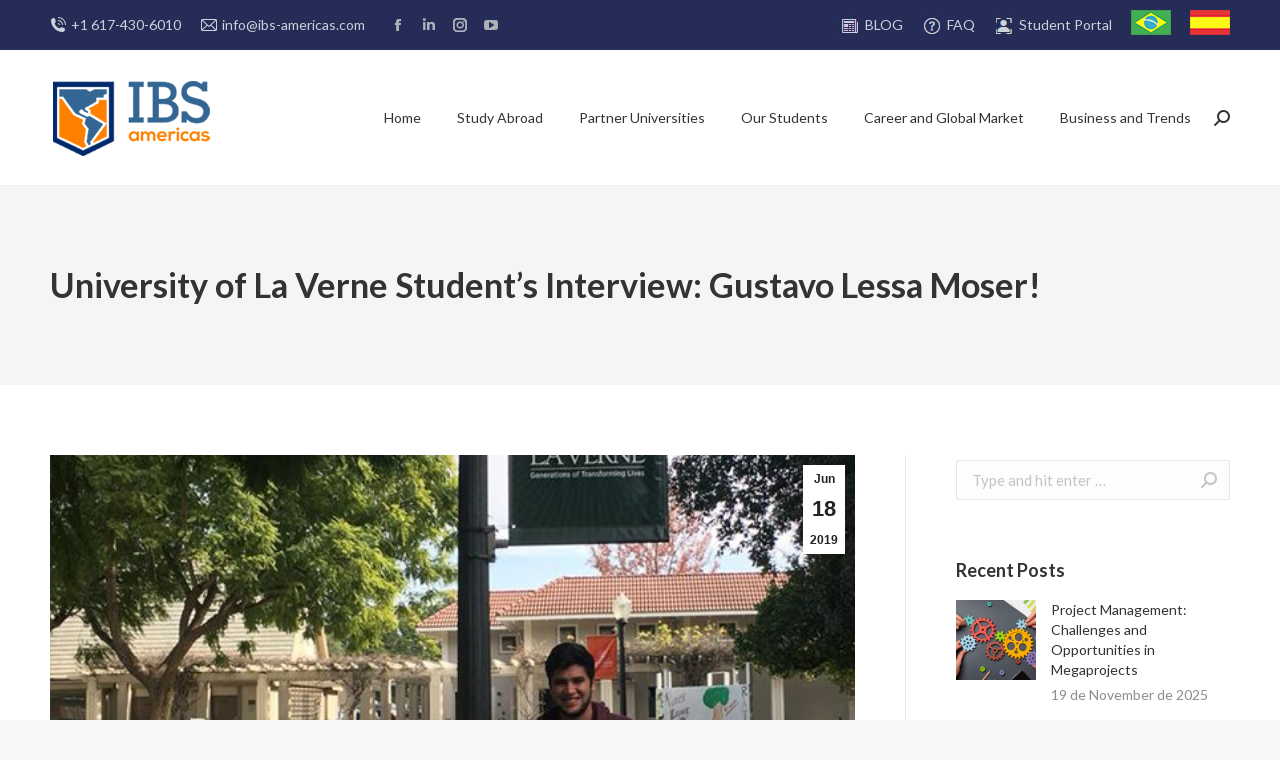

--- FILE ---
content_type: text/html; charset=UTF-8
request_url: https://blog.ibs-americas.com/en/2019/06/18/university-of-la-verne-students-interview-gustavo-lessa-moser/
body_size: 17967
content:
<!DOCTYPE html>
<!--[if !(IE 6) | !(IE 7) | !(IE 8)  ]><!-->
<html dir="ltr" lang="en-US" prefix="og: https://ogp.me/ns#" class="no-js">
<!--<![endif]-->
<head>
	<meta charset="UTF-8" />
		<meta name="viewport" content="width=device-width, initial-scale=1, maximum-scale=1, user-scalable=0">
		<meta name="theme-color" content="#53668e"/>	<link rel="profile" href="https://gmpg.org/xfn/11" />
	        
		<title>Interview with Gustavo Lessa Moser, ULV - IBS Americas</title><link rel="stylesheet" href="https://blog.ibs-americas.com/wp-content/cache/min/1/a3e28fbca6e1c29a65003aaa4b8a8d55.css" media="all" data-minify="1" />
	<style>img:is([sizes="auto" i], [sizes^="auto," i]) { contain-intrinsic-size: 3000px 1500px }</style>
	
		<!-- All in One SEO 4.8.8 - aioseo.com -->
	<meta name="description" content="Gustavo Lessa Moser, 24, graduated in Production Engineering, lives in Rio de Janeiro, Brazil and attended our program Strategy &amp; Marketing at University of La Verne, ULV in January 2017." />
	<meta name="robots" content="max-snippet:-1, max-image-preview:large, max-video-preview:-1" />
	<meta name="author" content="IBS"/>
	<link rel="canonical" href="https://blog.ibs-americas.com/en/2019/06/18/university-of-la-verne-students-interview-gustavo-lessa-moser/" />
	<meta name="generator" content="All in One SEO (AIOSEO) 4.8.8" />
		<meta property="og:locale" content="en_US" />
		<meta property="og:site_name" content="IBS Americas -" />
		<meta property="og:type" content="article" />
		<meta property="og:title" content="Interview with Gustavo Lessa Moser, ULV - IBS Americas" />
		<meta property="og:description" content="Gustavo Lessa Moser, 24, graduated in Production Engineering, lives in Rio de Janeiro, Brazil and attended our program Strategy &amp; Marketing at University of La Verne, ULV in January 2017." />
		<meta property="og:url" content="https://blog.ibs-americas.com/en/2019/06/18/university-of-la-verne-students-interview-gustavo-lessa-moser/" />
		<meta property="article:published_time" content="2019-06-18T13:22:21+00:00" />
		<meta property="article:modified_time" content="2024-06-06T17:13:42+00:00" />
		<meta name="twitter:card" content="summary" />
		<meta name="twitter:title" content="Interview with Gustavo Lessa Moser, ULV - IBS Americas" />
		<meta name="twitter:description" content="Gustavo Lessa Moser, 24, graduated in Production Engineering, lives in Rio de Janeiro, Brazil and attended our program Strategy &amp; Marketing at University of La Verne, ULV in January 2017." />
		<script type="application/ld+json" class="aioseo-schema">
			{"@context":"https:\/\/schema.org","@graph":[{"@type":"BlogPosting","@id":"https:\/\/blog.ibs-americas.com\/en\/2019\/06\/18\/university-of-la-verne-students-interview-gustavo-lessa-moser\/#blogposting","name":"Interview with Gustavo Lessa Moser, ULV - IBS Americas","headline":"University of La Verne Student\u2019s Interview: Gustavo Lessa Moser!","author":{"@id":"https:\/\/blog.ibs-americas.com\/en\/author\/ibs\/#author"},"publisher":{"@id":"https:\/\/blog.ibs-americas.com\/#organization"},"image":{"@type":"ImageObject","url":"https:\/\/blog.ibs-americas.com\/wp-content\/uploads\/2019\/06\/shape-1.jpg","width":606,"height":443},"datePublished":"2019-06-18T10:22:21-03:00","dateModified":"2024-06-06T14:13:42-03:00","inLanguage":"en-US","mainEntityOfPage":{"@id":"https:\/\/blog.ibs-americas.com\/en\/2019\/06\/18\/university-of-la-verne-students-interview-gustavo-lessa-moser\/#webpage"},"isPartOf":{"@id":"https:\/\/blog.ibs-americas.com\/en\/2019\/06\/18\/university-of-la-verne-students-interview-gustavo-lessa-moser\/#webpage"},"articleSection":"Sem categoria, interview, ulv, English, pll_5d08e58fabec8"},{"@type":"BreadcrumbList","@id":"https:\/\/blog.ibs-americas.com\/en\/2019\/06\/18\/university-of-la-verne-students-interview-gustavo-lessa-moser\/#breadcrumblist","itemListElement":[{"@type":"ListItem","@id":"https:\/\/blog.ibs-americas.com#listItem","position":1,"name":"Home","item":"https:\/\/blog.ibs-americas.com","nextItem":{"@type":"ListItem","@id":"https:\/\/blog.ibs-americas.com\/en\/category\/sem-categoria\/#listItem","name":"Sem categoria"}},{"@type":"ListItem","@id":"https:\/\/blog.ibs-americas.com\/en\/category\/sem-categoria\/#listItem","position":2,"name":"Sem categoria","item":"https:\/\/blog.ibs-americas.com\/en\/category\/sem-categoria\/","nextItem":{"@type":"ListItem","@id":"https:\/\/blog.ibs-americas.com\/en\/2019\/06\/18\/university-of-la-verne-students-interview-gustavo-lessa-moser\/#listItem","name":"University of La Verne Student\u2019s Interview: Gustavo Lessa Moser!"},"previousItem":{"@type":"ListItem","@id":"https:\/\/blog.ibs-americas.com#listItem","name":"Home"}},{"@type":"ListItem","@id":"https:\/\/blog.ibs-americas.com\/en\/2019\/06\/18\/university-of-la-verne-students-interview-gustavo-lessa-moser\/#listItem","position":3,"name":"University of La Verne Student\u2019s Interview: Gustavo Lessa Moser!","previousItem":{"@type":"ListItem","@id":"https:\/\/blog.ibs-americas.com\/en\/category\/sem-categoria\/#listItem","name":"Sem categoria"}}]},{"@type":"Organization","@id":"https:\/\/blog.ibs-americas.com\/#organization","name":"IBS Americas","url":"https:\/\/blog.ibs-americas.com\/","telephone":"+551132622782","logo":{"@type":"ImageObject","url":"https:\/\/ibs-americas.com\/Img\/aic-ibs.png","@id":"https:\/\/blog.ibs-americas.com\/en\/2019\/06\/18\/university-of-la-verne-students-interview-gustavo-lessa-moser\/#organizationLogo"},"image":{"@id":"https:\/\/blog.ibs-americas.com\/en\/2019\/06\/18\/university-of-la-verne-students-interview-gustavo-lessa-moser\/#organizationLogo"}},{"@type":"Person","@id":"https:\/\/blog.ibs-americas.com\/en\/author\/ibs\/#author","url":"https:\/\/blog.ibs-americas.com\/en\/author\/ibs\/","name":"IBS","image":{"@type":"ImageObject","@id":"https:\/\/blog.ibs-americas.com\/en\/2019\/06\/18\/university-of-la-verne-students-interview-gustavo-lessa-moser\/#authorImage","url":"https:\/\/secure.gravatar.com\/avatar\/243c7c8313eb9e82b99898853e391ab69a2cdac371adedc82ef1df87ddaa913c?s=96&d=mm&r=g","width":96,"height":96,"caption":"IBS"}},{"@type":"WebPage","@id":"https:\/\/blog.ibs-americas.com\/en\/2019\/06\/18\/university-of-la-verne-students-interview-gustavo-lessa-moser\/#webpage","url":"https:\/\/blog.ibs-americas.com\/en\/2019\/06\/18\/university-of-la-verne-students-interview-gustavo-lessa-moser\/","name":"Interview with Gustavo Lessa Moser, ULV - IBS Americas","description":"Gustavo Lessa Moser, 24, graduated in Production Engineering, lives in Rio de Janeiro, Brazil and attended our program Strategy & Marketing at University of La Verne, ULV in January 2017.","inLanguage":"en-US","isPartOf":{"@id":"https:\/\/blog.ibs-americas.com\/#website"},"breadcrumb":{"@id":"https:\/\/blog.ibs-americas.com\/en\/2019\/06\/18\/university-of-la-verne-students-interview-gustavo-lessa-moser\/#breadcrumblist"},"author":{"@id":"https:\/\/blog.ibs-americas.com\/en\/author\/ibs\/#author"},"creator":{"@id":"https:\/\/blog.ibs-americas.com\/en\/author\/ibs\/#author"},"image":{"@type":"ImageObject","url":"https:\/\/blog.ibs-americas.com\/wp-content\/uploads\/2019\/06\/shape-1.jpg","@id":"https:\/\/blog.ibs-americas.com\/en\/2019\/06\/18\/university-of-la-verne-students-interview-gustavo-lessa-moser\/#mainImage","width":606,"height":443},"primaryImageOfPage":{"@id":"https:\/\/blog.ibs-americas.com\/en\/2019\/06\/18\/university-of-la-verne-students-interview-gustavo-lessa-moser\/#mainImage"},"datePublished":"2019-06-18T10:22:21-03:00","dateModified":"2024-06-06T14:13:42-03:00"},{"@type":"WebSite","@id":"https:\/\/blog.ibs-americas.com\/#website","url":"https:\/\/blog.ibs-americas.com\/","name":"IBS Americas","inLanguage":"en-US","publisher":{"@id":"https:\/\/blog.ibs-americas.com\/#organization"}}]}
		</script>
		<!-- All in One SEO -->

<link rel="alternate" href="https://blog.ibs-americas.com/en/2019/06/18/university-of-la-verne-students-interview-gustavo-lessa-moser/" hreflang="en" />
<link rel="alternate" href="https://blog.ibs-americas.com/es/2019/06/18/entrevista-a-gustavo-lessa-moser-ulv/" hreflang="es" />
<link rel='dns-prefetch' href='//fonts.googleapis.com' />
<link rel="alternate" type="application/rss+xml" title="IBS Americas &raquo; Feed" href="https://blog.ibs-americas.com/en/feed/" />
<link rel="alternate" type="application/rss+xml" title="IBS Americas &raquo; Comments Feed" href="https://blog.ibs-americas.com/en/comments/feed/" />
<link rel="alternate" type="application/rss+xml" title="IBS Americas &raquo; University of La Verne Student’s Interview: Gustavo Lessa Moser! Comments Feed" href="https://blog.ibs-americas.com/en/2019/06/18/university-of-la-verne-students-interview-gustavo-lessa-moser/feed/" />


<style id='wp-emoji-styles-inline-css' type='text/css'>

	img.wp-smiley, img.emoji {
		display: inline !important;
		border: none !important;
		box-shadow: none !important;
		height: 1em !important;
		width: 1em !important;
		margin: 0 0.07em !important;
		vertical-align: -0.1em !important;
		background: none !important;
		padding: 0 !important;
	}
</style>
<style id='classic-theme-styles-inline-css' type='text/css'>
/*! This file is auto-generated */
.wp-block-button__link{color:#fff;background-color:#32373c;border-radius:9999px;box-shadow:none;text-decoration:none;padding:calc(.667em + 2px) calc(1.333em + 2px);font-size:1.125em}.wp-block-file__button{background:#32373c;color:#fff;text-decoration:none}
</style>
<style id='global-styles-inline-css' type='text/css'>
:root{--wp--preset--aspect-ratio--square: 1;--wp--preset--aspect-ratio--4-3: 4/3;--wp--preset--aspect-ratio--3-4: 3/4;--wp--preset--aspect-ratio--3-2: 3/2;--wp--preset--aspect-ratio--2-3: 2/3;--wp--preset--aspect-ratio--16-9: 16/9;--wp--preset--aspect-ratio--9-16: 9/16;--wp--preset--color--black: #000000;--wp--preset--color--cyan-bluish-gray: #abb8c3;--wp--preset--color--white: #FFF;--wp--preset--color--pale-pink: #f78da7;--wp--preset--color--vivid-red: #cf2e2e;--wp--preset--color--luminous-vivid-orange: #ff6900;--wp--preset--color--luminous-vivid-amber: #fcb900;--wp--preset--color--light-green-cyan: #7bdcb5;--wp--preset--color--vivid-green-cyan: #00d084;--wp--preset--color--pale-cyan-blue: #8ed1fc;--wp--preset--color--vivid-cyan-blue: #0693e3;--wp--preset--color--vivid-purple: #9b51e0;--wp--preset--color--accent: #53668e;--wp--preset--color--dark-gray: #111;--wp--preset--color--light-gray: #767676;--wp--preset--gradient--vivid-cyan-blue-to-vivid-purple: linear-gradient(135deg,rgba(6,147,227,1) 0%,rgb(155,81,224) 100%);--wp--preset--gradient--light-green-cyan-to-vivid-green-cyan: linear-gradient(135deg,rgb(122,220,180) 0%,rgb(0,208,130) 100%);--wp--preset--gradient--luminous-vivid-amber-to-luminous-vivid-orange: linear-gradient(135deg,rgba(252,185,0,1) 0%,rgba(255,105,0,1) 100%);--wp--preset--gradient--luminous-vivid-orange-to-vivid-red: linear-gradient(135deg,rgba(255,105,0,1) 0%,rgb(207,46,46) 100%);--wp--preset--gradient--very-light-gray-to-cyan-bluish-gray: linear-gradient(135deg,rgb(238,238,238) 0%,rgb(169,184,195) 100%);--wp--preset--gradient--cool-to-warm-spectrum: linear-gradient(135deg,rgb(74,234,220) 0%,rgb(151,120,209) 20%,rgb(207,42,186) 40%,rgb(238,44,130) 60%,rgb(251,105,98) 80%,rgb(254,248,76) 100%);--wp--preset--gradient--blush-light-purple: linear-gradient(135deg,rgb(255,206,236) 0%,rgb(152,150,240) 100%);--wp--preset--gradient--blush-bordeaux: linear-gradient(135deg,rgb(254,205,165) 0%,rgb(254,45,45) 50%,rgb(107,0,62) 100%);--wp--preset--gradient--luminous-dusk: linear-gradient(135deg,rgb(255,203,112) 0%,rgb(199,81,192) 50%,rgb(65,88,208) 100%);--wp--preset--gradient--pale-ocean: linear-gradient(135deg,rgb(255,245,203) 0%,rgb(182,227,212) 50%,rgb(51,167,181) 100%);--wp--preset--gradient--electric-grass: linear-gradient(135deg,rgb(202,248,128) 0%,rgb(113,206,126) 100%);--wp--preset--gradient--midnight: linear-gradient(135deg,rgb(2,3,129) 0%,rgb(40,116,252) 100%);--wp--preset--font-size--small: 13px;--wp--preset--font-size--medium: 20px;--wp--preset--font-size--large: 36px;--wp--preset--font-size--x-large: 42px;--wp--preset--spacing--20: 0.44rem;--wp--preset--spacing--30: 0.67rem;--wp--preset--spacing--40: 1rem;--wp--preset--spacing--50: 1.5rem;--wp--preset--spacing--60: 2.25rem;--wp--preset--spacing--70: 3.38rem;--wp--preset--spacing--80: 5.06rem;--wp--preset--shadow--natural: 6px 6px 9px rgba(0, 0, 0, 0.2);--wp--preset--shadow--deep: 12px 12px 50px rgba(0, 0, 0, 0.4);--wp--preset--shadow--sharp: 6px 6px 0px rgba(0, 0, 0, 0.2);--wp--preset--shadow--outlined: 6px 6px 0px -3px rgba(255, 255, 255, 1), 6px 6px rgba(0, 0, 0, 1);--wp--preset--shadow--crisp: 6px 6px 0px rgba(0, 0, 0, 1);}:where(.is-layout-flex){gap: 0.5em;}:where(.is-layout-grid){gap: 0.5em;}body .is-layout-flex{display: flex;}.is-layout-flex{flex-wrap: wrap;align-items: center;}.is-layout-flex > :is(*, div){margin: 0;}body .is-layout-grid{display: grid;}.is-layout-grid > :is(*, div){margin: 0;}:where(.wp-block-columns.is-layout-flex){gap: 2em;}:where(.wp-block-columns.is-layout-grid){gap: 2em;}:where(.wp-block-post-template.is-layout-flex){gap: 1.25em;}:where(.wp-block-post-template.is-layout-grid){gap: 1.25em;}.has-black-color{color: var(--wp--preset--color--black) !important;}.has-cyan-bluish-gray-color{color: var(--wp--preset--color--cyan-bluish-gray) !important;}.has-white-color{color: var(--wp--preset--color--white) !important;}.has-pale-pink-color{color: var(--wp--preset--color--pale-pink) !important;}.has-vivid-red-color{color: var(--wp--preset--color--vivid-red) !important;}.has-luminous-vivid-orange-color{color: var(--wp--preset--color--luminous-vivid-orange) !important;}.has-luminous-vivid-amber-color{color: var(--wp--preset--color--luminous-vivid-amber) !important;}.has-light-green-cyan-color{color: var(--wp--preset--color--light-green-cyan) !important;}.has-vivid-green-cyan-color{color: var(--wp--preset--color--vivid-green-cyan) !important;}.has-pale-cyan-blue-color{color: var(--wp--preset--color--pale-cyan-blue) !important;}.has-vivid-cyan-blue-color{color: var(--wp--preset--color--vivid-cyan-blue) !important;}.has-vivid-purple-color{color: var(--wp--preset--color--vivid-purple) !important;}.has-black-background-color{background-color: var(--wp--preset--color--black) !important;}.has-cyan-bluish-gray-background-color{background-color: var(--wp--preset--color--cyan-bluish-gray) !important;}.has-white-background-color{background-color: var(--wp--preset--color--white) !important;}.has-pale-pink-background-color{background-color: var(--wp--preset--color--pale-pink) !important;}.has-vivid-red-background-color{background-color: var(--wp--preset--color--vivid-red) !important;}.has-luminous-vivid-orange-background-color{background-color: var(--wp--preset--color--luminous-vivid-orange) !important;}.has-luminous-vivid-amber-background-color{background-color: var(--wp--preset--color--luminous-vivid-amber) !important;}.has-light-green-cyan-background-color{background-color: var(--wp--preset--color--light-green-cyan) !important;}.has-vivid-green-cyan-background-color{background-color: var(--wp--preset--color--vivid-green-cyan) !important;}.has-pale-cyan-blue-background-color{background-color: var(--wp--preset--color--pale-cyan-blue) !important;}.has-vivid-cyan-blue-background-color{background-color: var(--wp--preset--color--vivid-cyan-blue) !important;}.has-vivid-purple-background-color{background-color: var(--wp--preset--color--vivid-purple) !important;}.has-black-border-color{border-color: var(--wp--preset--color--black) !important;}.has-cyan-bluish-gray-border-color{border-color: var(--wp--preset--color--cyan-bluish-gray) !important;}.has-white-border-color{border-color: var(--wp--preset--color--white) !important;}.has-pale-pink-border-color{border-color: var(--wp--preset--color--pale-pink) !important;}.has-vivid-red-border-color{border-color: var(--wp--preset--color--vivid-red) !important;}.has-luminous-vivid-orange-border-color{border-color: var(--wp--preset--color--luminous-vivid-orange) !important;}.has-luminous-vivid-amber-border-color{border-color: var(--wp--preset--color--luminous-vivid-amber) !important;}.has-light-green-cyan-border-color{border-color: var(--wp--preset--color--light-green-cyan) !important;}.has-vivid-green-cyan-border-color{border-color: var(--wp--preset--color--vivid-green-cyan) !important;}.has-pale-cyan-blue-border-color{border-color: var(--wp--preset--color--pale-cyan-blue) !important;}.has-vivid-cyan-blue-border-color{border-color: var(--wp--preset--color--vivid-cyan-blue) !important;}.has-vivid-purple-border-color{border-color: var(--wp--preset--color--vivid-purple) !important;}.has-vivid-cyan-blue-to-vivid-purple-gradient-background{background: var(--wp--preset--gradient--vivid-cyan-blue-to-vivid-purple) !important;}.has-light-green-cyan-to-vivid-green-cyan-gradient-background{background: var(--wp--preset--gradient--light-green-cyan-to-vivid-green-cyan) !important;}.has-luminous-vivid-amber-to-luminous-vivid-orange-gradient-background{background: var(--wp--preset--gradient--luminous-vivid-amber-to-luminous-vivid-orange) !important;}.has-luminous-vivid-orange-to-vivid-red-gradient-background{background: var(--wp--preset--gradient--luminous-vivid-orange-to-vivid-red) !important;}.has-very-light-gray-to-cyan-bluish-gray-gradient-background{background: var(--wp--preset--gradient--very-light-gray-to-cyan-bluish-gray) !important;}.has-cool-to-warm-spectrum-gradient-background{background: var(--wp--preset--gradient--cool-to-warm-spectrum) !important;}.has-blush-light-purple-gradient-background{background: var(--wp--preset--gradient--blush-light-purple) !important;}.has-blush-bordeaux-gradient-background{background: var(--wp--preset--gradient--blush-bordeaux) !important;}.has-luminous-dusk-gradient-background{background: var(--wp--preset--gradient--luminous-dusk) !important;}.has-pale-ocean-gradient-background{background: var(--wp--preset--gradient--pale-ocean) !important;}.has-electric-grass-gradient-background{background: var(--wp--preset--gradient--electric-grass) !important;}.has-midnight-gradient-background{background: var(--wp--preset--gradient--midnight) !important;}.has-small-font-size{font-size: var(--wp--preset--font-size--small) !important;}.has-medium-font-size{font-size: var(--wp--preset--font-size--medium) !important;}.has-large-font-size{font-size: var(--wp--preset--font-size--large) !important;}.has-x-large-font-size{font-size: var(--wp--preset--font-size--x-large) !important;}
:where(.wp-block-post-template.is-layout-flex){gap: 1.25em;}:where(.wp-block-post-template.is-layout-grid){gap: 1.25em;}
:where(.wp-block-columns.is-layout-flex){gap: 2em;}:where(.wp-block-columns.is-layout-grid){gap: 2em;}
:root :where(.wp-block-pullquote){font-size: 1.5em;line-height: 1.6;}
</style>
<link rel='stylesheet' id='dt-web-fonts-css' href='https://fonts.googleapis.com/css?family=Lato:400,400italic,600,700%7CRoboto:400,600,700' type='text/css' media='all' />

<style id='dt-main-inline-css' type='text/css'>
body #load {
  display: block;
  height: 100%;
  overflow: hidden;
  position: fixed;
  width: 100%;
  z-index: 9901;
  opacity: 1;
  visibility: visible;
  transition: all .35s ease-out;
}
.load-wrap {
  width: 100%;
  height: 100%;
  background-position: center center;
  background-repeat: no-repeat;
  text-align: center;
  display: -ms-flexbox;
  display: -ms-flex;
  display: flex;
  -ms-align-items: center;
  -ms-flex-align: center;
  align-items: center;
  -ms-flex-flow: column wrap;
  flex-flow: column wrap;
  -ms-flex-pack: center;
  -ms-justify-content: center;
  justify-content: center;
}
.load-wrap > svg {
  position: absolute;
  top: 50%;
  left: 50%;
  transform: translate(-50%,-50%);
}
#load {
  background: var(--the7-elementor-beautiful-loading-bg,#ffffff);
  --the7-beautiful-spinner-color2: var(--the7-beautiful-spinner-color,rgba(51,51,51,0.25));
}

</style>








<script type="b7053816edeab3e236743598-text/javascript" src="https://blog.ibs-americas.com/wp-includes/js/jquery/jquery.min.js?ver=3.7.1" id="jquery-core-js" defer></script>

<script type="b7053816edeab3e236743598-text/javascript" id="dt-above-fold-js-extra">
/* <![CDATA[ */
var dtLocal = {"themeUrl":"https:\/\/blog.ibs-americas.com\/wp-content\/themes\/dt-the7","passText":"To view this protected post, enter the password below:","moreButtonText":{"loading":"Loading...","loadMore":"Load more"},"postID":"674","ajaxurl":"https:\/\/blog.ibs-americas.com\/wp-admin\/admin-ajax.php","REST":{"baseUrl":"https:\/\/blog.ibs-americas.com\/wp-json\/the7\/v1","endpoints":{"sendMail":"\/send-mail"}},"contactMessages":{"required":"One or more fields have an error. Please check and try again.","terms":"Please accept the privacy policy.","fillTheCaptchaError":"Please, fill the captcha."},"captchaSiteKey":"","ajaxNonce":"4192992c26","pageData":"","themeSettings":{"smoothScroll":"off","lazyLoading":false,"accentColor":{"mode":"solid","color":"#53668e"},"desktopHeader":{"height":135},"ToggleCaptionEnabled":"disabled","ToggleCaption":"Navigation","floatingHeader":{"showAfter":94,"showMenu":true,"height":60,"logo":{"showLogo":true,"html":"<img class=\" preload-me\" src=\"https:\/\/blog.ibs-americas.com\/wp-content\/uploads\/2022\/10\/logo-float.png\" srcset=\"https:\/\/blog.ibs-americas.com\/wp-content\/uploads\/2022\/10\/logo-float.png 109w\" width=\"109\" height=\"50\"   sizes=\"109px\" alt=\"IBS Americas\" \/>","url":"https:\/\/ibs-americas.com\/"}},"topLine":{"floatingTopLine":{"logo":{"showLogo":false,"html":""}}},"mobileHeader":{"firstSwitchPoint":992,"secondSwitchPoint":778,"firstSwitchPointHeight":90,"secondSwitchPointHeight":90,"mobileToggleCaptionEnabled":"disabled","mobileToggleCaption":"Menu"},"stickyMobileHeaderFirstSwitch":{"logo":{"html":"<img class=\" preload-me\" src=\"https:\/\/blog.ibs-americas.com\/wp-content\/uploads\/2022\/10\/logo-float.png\" srcset=\"https:\/\/blog.ibs-americas.com\/wp-content\/uploads\/2022\/10\/logo-float.png 109w\" width=\"109\" height=\"50\"   sizes=\"109px\" alt=\"IBS Americas\" \/>"}},"stickyMobileHeaderSecondSwitch":{"logo":{"html":"<img class=\" preload-me\" src=\"https:\/\/blog.ibs-americas.com\/wp-content\/uploads\/2022\/10\/logo-float.png\" srcset=\"https:\/\/blog.ibs-americas.com\/wp-content\/uploads\/2022\/10\/logo-float.png 109w\" width=\"109\" height=\"50\"   sizes=\"109px\" alt=\"IBS Americas\" \/>"}},"content":{"textColor":"#686a6d","headerColor":"#333333"},"sidebar":{"switchPoint":992},"boxedWidth":"1280px","stripes":{"stripe1":{"textColor":"#787d85","headerColor":"#3b3f4a"},"stripe2":{"textColor":"#8b9199","headerColor":"#ffffff"},"stripe3":{"textColor":"#ffffff","headerColor":"#ffffff"}}},"VCMobileScreenWidth":"768"};
var dtShare = {"shareButtonText":{"facebook":"Share on Facebook","twitter":"Tweet","pinterest":"Pin it","linkedin":"Share on Linkedin","whatsapp":"Share on Whatsapp"},"overlayOpacity":"85"};
/* ]]> */
</script>

<link rel="https://api.w.org/" href="https://blog.ibs-americas.com/wp-json/" /><link rel="alternate" title="JSON" type="application/json" href="https://blog.ibs-americas.com/wp-json/wp/v2/posts/674" /><link rel="EditURI" type="application/rsd+xml" title="RSD" href="https://blog.ibs-americas.com/xmlrpc.php?rsd" />
<meta name="generator" content="WordPress 6.8.3" />
<link rel='shortlink' href='https://blog.ibs-americas.com/?p=674' />
<link rel="alternate" title="oEmbed (JSON)" type="application/json+oembed" href="https://blog.ibs-americas.com/wp-json/oembed/1.0/embed?url=https%3A%2F%2Fblog.ibs-americas.com%2Fen%2F2019%2F06%2F18%2Funiversity-of-la-verne-students-interview-gustavo-lessa-moser%2F" />
<link rel="alternate" title="oEmbed (XML)" type="text/xml+oembed" href="https://blog.ibs-americas.com/wp-json/oembed/1.0/embed?url=https%3A%2F%2Fblog.ibs-americas.com%2Fen%2F2019%2F06%2F18%2Funiversity-of-la-verne-students-interview-gustavo-lessa-moser%2F&#038;format=xml" />
  
  
<link rel="pingback" href="https://blog.ibs-americas.com/xmlrpc.php">
<meta property="og:site_name" content="IBS Americas" />
<meta property="og:title" content="University of La Verne Student’s Interview: Gustavo Lessa Moser!" />
<meta property="og:description" content="Gustavo Lessa Moser, 24, graduated in Production Engineering, lives in Copacabana (Rio de Janeiro, Brazil) and attended our program Strategy &amp; Marketing at University of La Verne in January 2017. Education and entrepreneurship are part of his professional life – at university he volunteered to monitoring, attended lectures and specialized in entrepreneurship. Nowadays, he is&hellip;" />
<meta property="og:image" content="https://blog.ibs-americas.com/wp-content/uploads/2019/06/shape-1.jpg" />
<meta property="og:url" content="https://blog.ibs-americas.com/en/2019/06/18/university-of-la-verne-students-interview-gustavo-lessa-moser/" />
<meta property="og:type" content="article" />
<meta name="generator" content="Powered by WPBakery Page Builder - drag and drop page builder for WordPress."/>
 <!-- Google Tag Manager -->
    <script type="b7053816edeab3e236743598-text/javascript">(function (w, d, s, l, i) {
        w[l] = w[l] || []; w[l].push({
            'gtm.start':
                new Date().getTime(), event: 'gtm.js'
        }); var f = d.getElementsByTagName(s)[0],
            j = d.createElement(s), dl = l != 'dataLayer' ? '&l=' + l : ''; j.async = true; j.src =
                'https://www.googletagmanager.com/gtm.js?id=' + i + dl; f.parentNode.insertBefore(j, f);
        })(window, document, 'script', 'dataLayer', 'GTM-T9VNZLM');</script>
    <!-- End Google Tag Manager -->

<!-- Google tag (gtag.js) -->
<script async src="https://www.googletagmanager.com/gtag/js?id=G-TFNKPEK7CX" type="b7053816edeab3e236743598-text/javascript"></script>
<script type="b7053816edeab3e236743598-text/javascript">
  window.dataLayer = window.dataLayer || [];
  function gtag(){dataLayer.push(arguments);}
  gtag('js', new Date());

  gtag('config', 'G-TFNKPEK7CX');
</script>

		<link rel="icon" href="https://blog.ibs-americas.com/wp-content/uploads/2022/10/favicon.png" type="image/png" sizes="16x16"/><noscript><style> .wpb_animate_when_almost_visible { opacity: 1; }</style></noscript><style id='the7-custom-inline-css' type='text/css'>
.sub-nav .menu-item i.fa,
.sub-nav .menu-item i.fas,
.sub-nav .menu-item i.far,
.sub-nav .menu-item i.fab {
	text-align: center;
	width: 1.25em;
}

ul#top-menu img {
    margin-right: 5px !important;
}

li.lang-item.lang-item-36.lang-item-pt.lang-item-first.menu-item.menu-item-type-custom.menu-item-object-custom.menu-item-114096-pt.depth-0 span img {
    display: none;
}

li.lang-item.lang-item-36.lang-item-pt.lang-item-first.menu-item.menu-item-type-custom.menu-item-object-custom.menu-item-114096-pt.depth-0 a:before {
    content: url(https://blogibsamericas.com/wp-content/uploads/2022/10/flag-pt-1.png);}



li.lang-item.lang-item-33.lang-item-en.menu-item.menu-item-type-custom.menu-item-object-custom.menu-item-114096-en.depth-0 span img {
    display: none;
}

li.lang-item.lang-item-33.lang-item-en.menu-item.menu-item-type-custom.menu-item-object-custom.menu-item-114096-en.depth-0 a:before {
    content: url(https://blogibsamericas.com/wp-content/uploads/2022/10/flag-en-1.png);}


li.lang-item.lang-item-33.lang-item-en.lang-item-first.menu-item.menu-item-type-custom.menu-item-object-custom.menu-item-114846-en.depth-0 span img {
    display: none;
}

li.lang-item.lang-item-33.lang-item-en.lang-item-first.menu-item.menu-item-type-custom.menu-item-object-custom.menu-item-114846-en.depth-0 a:before {
    content: url(https://blogibsamericas.com/wp-content/uploads/2022/10/flag-en-1.png);}


li.lang-item.lang-item-40.lang-item-es.menu-item.menu-item-type-custom.menu-item-object-custom.menu-item-114846-es.depth-0 span img {
    display: none;
}

li.lang-item.lang-item-40.lang-item-es.menu-item.menu-item-type-custom.menu-item-object-custom.menu-item-114846-es.depth-0 a:before {
    content: url(https://blogibsamericas.com/wp-content/uploads/2022/10/flag-es-1.png);}



li.lang-item.lang-item-36.lang-item-pt.lang-item-first.menu-item.menu-item-type-custom.menu-item-object-custom.menu-item-114092-pt.depth-0 span img {
    display: none;
}

li.lang-item.lang-item-36.lang-item-pt.lang-item-first.menu-item.menu-item-type-custom.menu-item-object-custom.menu-item-114092-pt.depth-0 a:before{
    content: url(https://blogibsamericas.com/wp-content/uploads/2022/10/flag-pt-1.png);}


li.lang-item.lang-item-40.lang-item-es.menu-item.menu-item-type-custom.menu-item-object-custom.menu-item-114092-es.depth-0 span img {
    display: none;
}

li.lang-item.lang-item-40.lang-item-es.menu-item.menu-item-type-custom.menu-item-object-custom.menu-item-114092-es.depth-0 a:before {
    content: url(https://blogibsamericas.com/wp-content/uploads/2022/10/flag-es-1.png);}


</style>
<noscript><style id="rocket-lazyload-nojs-css">.rll-youtube-player, [data-lazy-src]{display:none !important;}</style></noscript></head>
<body id="the7-body" class="wp-singular post-template-default single single-post postid-674 single-format-standard wp-embed-responsive wp-theme-dt-the7 dt-responsive-on right-mobile-menu-close-icon ouside-menu-close-icon mobile-hamburger-close-bg-enable mobile-hamburger-close-bg-hover-enable  rotate-medium-mobile-menu-close-icon fade-medium-menu-close-icon srcset-enabled btn-flat custom-btn-color custom-btn-hover-color phantom-sticky phantom-shadow-decoration phantom-custom-logo-on sticky-mobile-header top-header first-switch-logo-left first-switch-menu-right second-switch-logo-left second-switch-menu-right right-mobile-menu layzr-loading-on popup-message-style the7-ver-10.4.1 wpb-js-composer js-comp-ver-6.9.0 vc_responsive">
  <!-- Google Tag Manager (noscript) -->
    <noscript><iframe src="https://www.googletagmanager.com/ns.html?id=GTM-T9VNZLM"
    height="0" width="0" style="display:none;visibility:hidden"></iframe></noscript>
    <!-- End Google Tag Manager (noscript) -->
<!-- The7 10.4.1 -->
<div id="load" class="spinner-loader">
	<div class="load-wrap"><style type="text/css">
    [class*="the7-spinner-animate-"]{
        animation: spinner-animation 1s cubic-bezier(1,1,1,1) infinite;
        x:46.5px;
        y:40px;
        width:7px;
        height:20px;
        fill:var(--the7-beautiful-spinner-color2);
        opacity: 0.2;
    }
    .the7-spinner-animate-2{
        animation-delay: 0.083s;
    }
    .the7-spinner-animate-3{
        animation-delay: 0.166s;
    }
    .the7-spinner-animate-4{
         animation-delay: 0.25s;
    }
    .the7-spinner-animate-5{
         animation-delay: 0.33s;
    }
    .the7-spinner-animate-6{
         animation-delay: 0.416s;
    }
    .the7-spinner-animate-7{
         animation-delay: 0.5s;
    }
    .the7-spinner-animate-8{
         animation-delay: 0.58s;
    }
    .the7-spinner-animate-9{
         animation-delay: 0.666s;
    }
    .the7-spinner-animate-10{
         animation-delay: 0.75s;
    }
    .the7-spinner-animate-11{
        animation-delay: 0.83s;
    }
    .the7-spinner-animate-12{
        animation-delay: 0.916s;
    }
    @keyframes spinner-animation{
        from {
            opacity: 1;
        }
        to{
            opacity: 0;
        }
    }
</style>
<svg width="75px" height="75px" xmlns="http://www.w3.org/2000/svg" viewBox="0 0 100 100" preserveAspectRatio="xMidYMid">
	<rect class="the7-spinner-animate-1" rx="5" ry="5" transform="rotate(0 50 50) translate(0 -30)"></rect>
	<rect class="the7-spinner-animate-2" rx="5" ry="5" transform="rotate(30 50 50) translate(0 -30)"></rect>
	<rect class="the7-spinner-animate-3" rx="5" ry="5" transform="rotate(60 50 50) translate(0 -30)"></rect>
	<rect class="the7-spinner-animate-4" rx="5" ry="5" transform="rotate(90 50 50) translate(0 -30)"></rect>
	<rect class="the7-spinner-animate-5" rx="5" ry="5" transform="rotate(120 50 50) translate(0 -30)"></rect>
	<rect class="the7-spinner-animate-6" rx="5" ry="5" transform="rotate(150 50 50) translate(0 -30)"></rect>
	<rect class="the7-spinner-animate-7" rx="5" ry="5" transform="rotate(180 50 50) translate(0 -30)"></rect>
	<rect class="the7-spinner-animate-8" rx="5" ry="5" transform="rotate(210 50 50) translate(0 -30)"></rect>
	<rect class="the7-spinner-animate-9" rx="5" ry="5" transform="rotate(240 50 50) translate(0 -30)"></rect>
	<rect class="the7-spinner-animate-10" rx="5" ry="5" transform="rotate(270 50 50) translate(0 -30)"></rect>
	<rect class="the7-spinner-animate-11" rx="5" ry="5" transform="rotate(300 50 50) translate(0 -30)"></rect>
	<rect class="the7-spinner-animate-12" rx="5" ry="5" transform="rotate(330 50 50) translate(0 -30)"></rect>
</svg></div>
</div>
<div id="page" >
	<a class="skip-link screen-reader-text" href="#content">Skip to content</a>

<div class="masthead inline-header right widgets full-height line-decoration shadow-mobile-header-decoration large-mobile-menu-icon dt-parent-menu-clickable show-sub-menu-on-hover show-device-logo show-mobile-logo"  role="banner">

	<div class="top-bar top-bar-line-hide">
	<div class="top-bar-bg" ></div>
	<div class="left-widgets mini-widgets"><span class="mini-contacts phone show-on-desktop in-top-bar-left in-menu-second-switch"><i class="fa-fw icomoon-the7-font-the7-phone-06"></i>+1 617-430-6010</span><span class="mini-contacts email show-on-desktop near-logo-first-switch in-menu-second-switch"><i class="fa-fw icomoon-the7-font-the7-mail-mail-06"></i>info@ibs-americas.com</span><div class="soc-ico show-on-desktop in-top-bar-right in-menu-second-switch disabled-bg disabled-border border-off hover-disabled-bg hover-disabled-border  hover-border-off"><a title="Facebook page opens in new window" href="https://www.facebook.com/ibsbr/" target="_blank" class="facebook"><span class="soc-font-icon"></span><span class="screen-reader-text">Facebook page opens in new window</span></a><a title="Linkedin page opens in new window" href="https://www.linkedin.com/company/ibs-americas/" target="_blank" class="linkedin"><span class="soc-font-icon"></span><span class="screen-reader-text">Linkedin page opens in new window</span></a><a title="Instagram page opens in new window" href="https://www.instagram.com/ibs_brasil/" target="_blank" class="instagram"><span class="soc-font-icon"></span><span class="screen-reader-text">Instagram page opens in new window</span></a><a title="YouTube page opens in new window" href="https://www.youtube.com/channel/UC8uOL6ooJiYtxKiC-1UTjDA" target="_blank" class="you-tube"><span class="soc-font-icon"></span><span class="screen-reader-text">YouTube page opens in new window</span></a></div></div><div class="right-widgets mini-widgets"><div class="mini-nav show-on-desktop near-logo-first-switch hide-on-second-switch list-type-menu list-type-menu-first-switch list-type-menu-second-switch"><ul id="top-menu" role="menubar"><li class="superior menu-item menu-item-type-custom menu-item-object-custom menu-item-home menu-item-114089 first depth-0" role="presentation"><a href='https://blog.ibs-americas.com/en/' class=' mega-menu-img' data-level='1' role="menuitem"><img class="preload-me lazy-load" src="data:image/svg+xml,%3Csvg%20xmlns%3D&#39;http%3A%2F%2Fwww.w3.org%2F2000%2Fsvg&#39;%20viewBox%3D&#39;0%200%2021%2021&#39;%2F%3E" data-src="https://blog.ibs-americas.com/wp-content/uploads/2022/10/news-1-21x21.jpg" data-srcset="https://blog.ibs-americas.com/wp-content/uploads/2022/10/news-1-21x21.jpg 21w" alt="Menu icon" width="21" height="21"   /><span class="menu-item-text"><span class="menu-text">BLOG</span></span></a></li> <li class="superior menu-item menu-item-type-custom menu-item-object-custom menu-item-114090 depth-0" role="presentation"><a href='https://www.ibs-americas.com/pt/faq' class=' mega-menu-img' data-level='1' role="menuitem"><img class="preload-me lazy-load" src="data:image/svg+xml,%3Csvg%20xmlns%3D&#39;http%3A%2F%2Fwww.w3.org%2F2000%2Fsvg&#39;%20viewBox%3D&#39;0%200%2020%2020&#39;%2F%3E" data-src="https://blog.ibs-americas.com/wp-content/uploads/2022/10/info-1.jpg" data-srcset="https://blog.ibs-americas.com/wp-content/uploads/2022/10/info-1.jpg 20w" alt="Menu icon" width="20" height="20"   /><span class="menu-item-text"><span class="menu-text">FAQ</span></span></a></li> <li class="superior menu-item menu-item-type-custom menu-item-object-custom menu-item-114091 depth-0" role="presentation"><a href='https://portal.ibs-americas.com/Login' class=' mega-menu-img' data-level='1' role="menuitem"><img class="preload-me lazy-load" src="data:image/svg+xml,%3Csvg%20xmlns%3D&#39;http%3A%2F%2Fwww.w3.org%2F2000%2Fsvg&#39;%20viewBox%3D&#39;0%200%2020%2020&#39;%2F%3E" data-src="https://blog.ibs-americas.com/wp-content/uploads/2022/10/portal-1.jpg" data-srcset="https://blog.ibs-americas.com/wp-content/uploads/2022/10/portal-1.jpg 20w" alt="Menu icon" width="20" height="20"   /><span class="menu-item-text"><span class="menu-text">Student Portal</span></span></a></li> <li class="lang-item lang-item-36 lang-item-pt no-translation lang-item-first menu-item menu-item-type-custom menu-item-object-custom menu-item-114092-pt depth-0" role="presentation"><a href='https://blog.ibs-americas.com/' data-level='1' hreflang='pt-BR' lang='pt-BR' role="menuitem"><span class="menu-item-text"><span class="menu-text"><img src="data:image/svg+xml,%3Csvg%20xmlns='http://www.w3.org/2000/svg'%20viewBox='0%200%2016%2011'%3E%3C/svg%3E" alt="Português" width="16" height="11" style="width: 16px; height: 11px;" data-lazy-src="[data-uri]" /><noscript><img src="[data-uri]" alt="Português" width="16" height="11" style="width: 16px; height: 11px;" /></noscript></span></span></a></li> <li class="lang-item lang-item-40 lang-item-es menu-item menu-item-type-custom menu-item-object-custom menu-item-114092-es depth-0" role="presentation"><a href='https://blog.ibs-americas.com/es/2019/06/18/entrevista-a-gustavo-lessa-moser-ulv/' data-level='1' hreflang='es-ES' lang='es-ES' role="menuitem"><span class="menu-item-text"><span class="menu-text"><img src="data:image/svg+xml,%3Csvg%20xmlns='http://www.w3.org/2000/svg'%20viewBox='0%200%2016%2011'%3E%3C/svg%3E" alt="Español" width="16" height="11" style="width: 16px; height: 11px;" data-lazy-src="[data-uri]" /><noscript><img src="[data-uri]" alt="Español" width="16" height="11" style="width: 16px; height: 11px;" /></noscript></span></span></a></li> </ul><div class="menu-select"><span class="customSelect1"><span class="customSelectInner">Superior direita EN</span></span></div></div></div></div>

	<header class="header-bar">

		<div class="branding">
	<div id="site-title" class="assistive-text">IBS Americas</div>
	<div id="site-description" class="assistive-text"></div>
	<a class="" href="https://ibs-americas.com/"><img class=" preload-me" src="data:image/svg+xml,%3Csvg%20xmlns='http://www.w3.org/2000/svg'%20viewBox='0%200%20174%2080'%3E%3C/svg%3E" data-lazy-srcset="https://blog.ibs-americas.com/wp-content/uploads/2022/10/ibs-1.png 174w" width="174" height="80"   data-lazy-sizes="174px" alt="IBS Americas" data-lazy-src="https://blog.ibs-americas.com/wp-content/uploads/2022/10/ibs-1.png" /><noscript><img class=" preload-me" src="https://blog.ibs-americas.com/wp-content/uploads/2022/10/ibs-1.png" srcset="https://blog.ibs-americas.com/wp-content/uploads/2022/10/ibs-1.png 174w" width="174" height="80"   sizes="174px" alt="IBS Americas" /></noscript><img class="mobile-logo preload-me" src="data:image/svg+xml,%3Csvg%20xmlns='http://www.w3.org/2000/svg'%20viewBox='0%200%20109%2050'%3E%3C/svg%3E" data-lazy-srcset="https://blog.ibs-americas.com/wp-content/uploads/2022/10/logo-float.png 109w" width="109" height="50"   data-lazy-sizes="109px" alt="IBS Americas" data-lazy-src="https://blog.ibs-americas.com/wp-content/uploads/2022/10/logo-float.png" /><noscript><img class="mobile-logo preload-me" src="https://blog.ibs-americas.com/wp-content/uploads/2022/10/logo-float.png" srcset="https://blog.ibs-americas.com/wp-content/uploads/2022/10/logo-float.png 109w" width="109" height="50"   sizes="109px" alt="IBS Americas" /></noscript></a></div>

		<ul id="primary-menu" class="main-nav" role="menubar"><li class="menu-item menu-item-type-custom menu-item-object-custom menu-item-home menu-item-117422 first depth-0" role="presentation"><a href='https://blog.ibs-americas.com/en/' data-level='1' role="menuitem"><span class="menu-item-text"><span class="menu-text">Home</span></span></a></li> <li class="menu-item menu-item-type-taxonomy menu-item-object-category menu-item-117413 depth-0" role="presentation"><a href='https://blog.ibs-americas.com/en/category/study-abroad/' data-level='1' role="menuitem"><span class="menu-item-text"><span class="menu-text">Study Abroad</span></span></a></li> <li class="menu-item menu-item-type-taxonomy menu-item-object-category menu-item-117412 depth-0" role="presentation"><a href='https://blog.ibs-americas.com/en/category/partner-universities/' data-level='1' role="menuitem"><span class="menu-item-text"><span class="menu-text">Partner Universities</span></span></a></li> <li class="menu-item menu-item-type-taxonomy menu-item-object-category menu-item-117411 depth-0" role="presentation"><a href='https://blog.ibs-americas.com/en/category/our-students/' data-level='1' role="menuitem"><span class="menu-item-text"><span class="menu-text">Our Students</span></span></a></li> <li class="menu-item menu-item-type-taxonomy menu-item-object-category menu-item-117410 depth-0" role="presentation"><a href='https://blog.ibs-americas.com/en/category/career-and-global-market/' data-level='1' role="menuitem"><span class="menu-item-text"><span class="menu-text">Career and Global Market</span></span></a></li> <li class="menu-item menu-item-type-taxonomy menu-item-object-category menu-item-117409 last depth-0" role="presentation"><a href='https://blog.ibs-americas.com/en/category/business-and-trends/' data-level='1' role="menuitem"><span class="menu-item-text"><span class="menu-text">Business and Trends</span></span></a></li> </ul>
		<div class="mini-widgets"><div class="mini-search show-on-desktop near-logo-first-switch hide-on-second-switch popup-search custom-icon"><form class="searchform mini-widget-searchform" role="search" method="get" action="https://blog.ibs-americas.com/">

	<div class="screen-reader-text">Search:</div>

	
		<a href="" class="submit text-disable"><i class=" mw-icon the7-mw-icon-search-bold"></i></a>
		<div class="popup-search-wrap">
			<input type="text" class="field searchform-s" name="s" value="" placeholder="Type and hit enter …" title="Search form"/>
			<a href="" class="search-icon"><i class="the7-mw-icon-search-bold"></i></a>
		</div>

			<input type="submit" class="assistive-text searchsubmit" value="Go!"/>
</form>
</div><a href="" class="microwidget-btn mini-button header-elements-button-1 hide-on-desktop hide-on-first-switch in-menu-second-switch microwidget-btn-bg-on microwidget-btn-hover-bg-on disable-animation-bg border-off hover-border-off btn-icon-align-right" target="_blank"><span>Portal del Alumno</span></a></div>
	</header>

</div>
<div class="dt-mobile-header mobile-menu-show-divider">
	<div class="dt-close-mobile-menu-icon"><div class="close-line-wrap"><span class="close-line"></span><span class="close-line"></span><span class="close-line"></span></div></div>	<ul id="mobile-menu" class="mobile-main-nav" role="menubar">
		<li class="menu-item menu-item-type-custom menu-item-object-custom menu-item-home menu-item-117424 first depth-0" role="presentation"><a href='https://blog.ibs-americas.com/en/' data-level='1' role="menuitem"><span class="menu-item-text"><span class="menu-text">Home</span></span></a></li> <li class="menu-item menu-item-type-taxonomy menu-item-object-category menu-item-117425 depth-0" role="presentation"><a href='https://blog.ibs-americas.com/en/category/study-abroad/' data-level='1' role="menuitem"><span class="menu-item-text"><span class="menu-text">Study Abroad</span></span></a></li> <li class="menu-item menu-item-type-taxonomy menu-item-object-category menu-item-117426 depth-0" role="presentation"><a href='https://blog.ibs-americas.com/en/category/partner-universities/' data-level='1' role="menuitem"><span class="menu-item-text"><span class="menu-text">Partner Universities</span></span></a></li> <li class="menu-item menu-item-type-taxonomy menu-item-object-category menu-item-117427 depth-0" role="presentation"><a href='https://blog.ibs-americas.com/en/category/our-students/' data-level='1' role="menuitem"><span class="menu-item-text"><span class="menu-text">Our Students</span></span></a></li> <li class="menu-item menu-item-type-taxonomy menu-item-object-category menu-item-117428 depth-0" role="presentation"><a href='https://blog.ibs-americas.com/en/category/career-and-global-market/' data-level='1' role="menuitem"><span class="menu-item-text"><span class="menu-text">Career and Global Market</span></span></a></li> <li class="menu-item menu-item-type-taxonomy menu-item-object-category menu-item-117429 depth-0" role="presentation"><a href='https://blog.ibs-americas.com/en/category/business-and-trends/' data-level='1' role="menuitem"><span class="menu-item-text"><span class="menu-text">Business and Trends</span></span></a></li> <li class="menu-item menu-item-type-post_type menu-item-object-page menu-item-117332 depth-0" role="presentation"><a href='https://blog.ibs-americas.com/' data-level='1' role="menuitem"><span class="menu-item-text"><span class="menu-text"><img src="data:image/svg+xml,%3Csvg%20xmlns='http://www.w3.org/2000/svg'%20viewBox='0%200%200%200'%3E%3C/svg%3E"  style="max-height: 20px;" data-lazy-src="https://ibs-americas.com/assets/img/flag-pt.png"><noscript><img src="https://ibs-americas.com/assets/img/flag-pt.png"  style="max-height: 20px;"></noscript></span></span></a></li> <li class="menu-item menu-item-type-post_type menu-item-object-page menu-item-117338 last depth-0" role="presentation"><a href='https://blog.ibs-americas.com/es/' data-level='1' role="menuitem"><span class="menu-item-text"><span class="menu-text"><img src="data:image/svg+xml,%3Csvg%20xmlns='http://www.w3.org/2000/svg'%20viewBox='0%200%200%200'%3E%3C/svg%3E" style="max-height: 20px;" data-lazy-src="https://ibs-americas.com/assets/img/flag-es.png"><noscript><img src="https://ibs-americas.com/assets/img/flag-es.png" style="max-height: 20px;"></noscript></span></span></a></li> 	</ul>
	<div class='mobile-mini-widgets-in-menu'></div>
</div>


		<div class="page-title content-left solid-bg breadcrumbs-off page-title-responsive-enabled">
			<div class="wf-wrap">

				<div class="page-title-head hgroup"><h1 class="entry-title">University of La Verne Student’s Interview: Gustavo Lessa Moser!</h1></div>			</div>
		</div>

		

<div id="main" class="sidebar-right sidebar-divider-vertical">

	
	<div class="main-gradient"></div>
	<div class="wf-wrap">
	<div class="wf-container-main">

	

			<div id="content" class="content" role="main">

				
<article id="post-674" class="vertical-fancy-style post-674 post type-post status-publish format-standard has-post-thumbnail category-sem-categoria tag-interview tag-ulv category-1 description-off">

	<div class="post-thumbnail"><div class="fancy-date"><a title="10:22" href="https://blog.ibs-americas.com/en/2019/06/18/"><span class="entry-month">Jun</span><span class="entry-date updated">18</span><span class="entry-year">2019</span></a></div><img class="preload-me lazy-load" src="data:image/svg+xml,%3Csvg%20xmlns%3D&#39;http%3A%2F%2Fwww.w3.org%2F2000%2Fsvg&#39;%20viewBox%3D&#39;0%200%20606%20303&#39;%2F%3E" data-src="https://blog.ibs-americas.com/wp-content/uploads/2019/06/shape-1-606x303.jpg" data-srcset="https://blog.ibs-americas.com/wp-content/uploads/2019/06/shape-1-606x303.jpg 606w" width="606" height="303"  title="shape" alt="" /></div><div class="entry-content">
<p>Gustavo Lessa Moser, 24, graduated in Production Engineering, lives in Copacabana (Rio de Janeiro, Brazil) and attended our program <em>Strategy &amp; Marketing</em> at <strong>University of La Verne</strong> in January 2017.</p>



<p>Education and entrepreneurship are part of his professional life – at university he volunteered to monitoring, attended lectures and specialized in entrepreneurship. Nowadays, he is coaching and training at the company he works, <em>“people are more important than process and adjusting to changes along the way is more important than following a plan”</em> he said.</p>



<p>Check below what our student has to say regarding his <strong>international experience!</strong></p>



<p class="has-medium-font-size"><br /><strong><em>You attended classes at University of La Verne in January 2017. How this experience changed your life?</em></strong></p>



<p>The content of classes, contact with people from all over the world, studying in a country that has a culture so much different than my own… everything has <strong>broadened my perspectives</strong>, making me think differently.</p>



<p>I realized that it is up to me to follow what I want and <strong>make the difference</strong> instead of waiting for it to happen or waiting for people to say which path I must follow. As soon as I came back from La Verne, it was clearly for me.</p>



<figure class="wp-block-image"><img fetchpriority="high" decoding="async" width="739" height="595" class="wp-image-676" src="data:image/svg+xml,%3Csvg%20xmlns='http://www.w3.org/2000/svg'%20viewBox='0%200%20739%20595'%3E%3C/svg%3E" alt="" data-lazy-srcset="https://blog.ibs-americas.com/wp-content/uploads/2019/06/01-26.jpg 739w, https://blog.ibs-americas.com/wp-content/uploads/2019/06/01-26-300x242.jpg 300w" data-lazy-sizes="(max-width: 739px) 100vw, 739px" data-lazy-src="https://ibs-americas.com/blog/wp-content/uploads/2019/06/01-26.jpg" /><noscript><img fetchpriority="high" decoding="async" width="739" height="595" class="wp-image-676" src="https://ibs-americas.com/blog/wp-content/uploads/2019/06/01-26.jpg" alt="" srcset="https://blog.ibs-americas.com/wp-content/uploads/2019/06/01-26.jpg 739w, https://blog.ibs-americas.com/wp-content/uploads/2019/06/01-26-300x242.jpg 300w" sizes="(max-width: 739px) 100vw, 739px" /></noscript></figure>



<p class="has-medium-font-size"><br /><strong><em>Regarding professors, what have surprised you?</em></strong></p>



<p>Two things in special. I liked the Marketing professor, <a href="https://www.linkedin.com/in/fstevefialho/">Steve Fialho</a>. To me, he was the best professor in this program! He is a charismatic person and teaches in a way that I really like, which is a much more extensive method, presenting the content and letting students bring to class what they think, what they know about the subject. It helped me <strong>to see marketing in a different way</strong>.</p>



<p>Regarding the strategy class, professor <a href="https://laverne.edu/directory/person/douglas-chun/">Douglas Chun</a> gave us the opportunity to have contact with the Chinese culture, which is more disciplined and pragmatic. Some projects that we developed were regarding the <strong>Chinese market</strong>. So, for example, we had to think how <em>Coca-Cola</em> would develop its new product to that culture. We did an extensive research, you know? It was so exciting!</p>



<figure class="wp-block-image"><img decoding="async" width="739" height="596" class="wp-image-677" src="data:image/svg+xml,%3Csvg%20xmlns='http://www.w3.org/2000/svg'%20viewBox='0%200%20739%20596'%3E%3C/svg%3E" alt="" data-lazy-srcset="https://blog.ibs-americas.com/wp-content/uploads/2019/06/02-25.jpg 739w, https://blog.ibs-americas.com/wp-content/uploads/2019/06/02-25-300x242.jpg 300w" data-lazy-sizes="(max-width: 739px) 100vw, 739px" data-lazy-src="https://ibs-americas.com/blog/wp-content/uploads/2019/06/02-25.jpg" /><noscript><img decoding="async" width="739" height="596" class="wp-image-677" src="https://ibs-americas.com/blog/wp-content/uploads/2019/06/02-25.jpg" alt="" srcset="https://blog.ibs-americas.com/wp-content/uploads/2019/06/02-25.jpg 739w, https://blog.ibs-americas.com/wp-content/uploads/2019/06/02-25-300x242.jpg 300w" sizes="(max-width: 739px) 100vw, 739px" /></noscript></figure>



<figure class="wp-block-image"><img decoding="async" width="738" height="593" class="wp-image-678" src="data:image/svg+xml,%3Csvg%20xmlns='http://www.w3.org/2000/svg'%20viewBox='0%200%20738%20593'%3E%3C/svg%3E" alt="" data-lazy-srcset="https://blog.ibs-americas.com/wp-content/uploads/2019/06/03-23.jpg 738w, https://blog.ibs-americas.com/wp-content/uploads/2019/06/03-23-300x241.jpg 300w" data-lazy-sizes="(max-width: 738px) 100vw, 738px" data-lazy-src="https://ibs-americas.com/blog/wp-content/uploads/2019/06/03-23.jpg" /><noscript><img decoding="async" width="738" height="593" class="wp-image-678" src="https://ibs-americas.com/blog/wp-content/uploads/2019/06/03-23.jpg" alt="" srcset="https://blog.ibs-americas.com/wp-content/uploads/2019/06/03-23.jpg 738w, https://blog.ibs-americas.com/wp-content/uploads/2019/06/03-23-300x241.jpg 300w" sizes="(max-width: 738px) 100vw, 738px" /></noscript></figure>



<p class="has-medium-font-size"><br /><strong><em>Which place have you liked the most in California?</em></strong></p>



<p>I stayed in Los Angeles the most. I enjoyed visiting the <strong>Santa Monica Pier</strong>. The contact with local people, tourists, the beach at the end of the day with the sunset and the amusement park… that American thing, you know? It is so nice to live this experience! I am a big fan of American basketball, so I watched four basket games at <strong>STAPLES Center</strong>. It was amazing!</p>



<figure class="wp-block-image"><img decoding="async" width="731" height="597" class="wp-image-679" src="data:image/svg+xml,%3Csvg%20xmlns='http://www.w3.org/2000/svg'%20viewBox='0%200%20731%20597'%3E%3C/svg%3E" alt="" data-lazy-srcset="https://blog.ibs-americas.com/wp-content/uploads/2019/06/04-19.jpg 731w, https://blog.ibs-americas.com/wp-content/uploads/2019/06/04-19-300x245.jpg 300w" data-lazy-sizes="(max-width: 731px) 100vw, 731px" data-lazy-src="https://ibs-americas.com/blog/wp-content/uploads/2019/06/04-19.jpg" /><noscript><img decoding="async" width="731" height="597" class="wp-image-679" src="https://ibs-americas.com/blog/wp-content/uploads/2019/06/04-19.jpg" alt="" srcset="https://blog.ibs-americas.com/wp-content/uploads/2019/06/04-19.jpg 731w, https://blog.ibs-americas.com/wp-content/uploads/2019/06/04-19-300x245.jpg 300w" sizes="(max-width: 731px) 100vw, 731px" /></noscript></figure>



<figure class="wp-block-image"><img decoding="async" width="741" height="595" class="wp-image-680" src="data:image/svg+xml,%3Csvg%20xmlns='http://www.w3.org/2000/svg'%20viewBox='0%200%20741%20595'%3E%3C/svg%3E" alt="" data-lazy-srcset="https://blog.ibs-americas.com/wp-content/uploads/2019/06/05-13.jpg 741w, https://blog.ibs-americas.com/wp-content/uploads/2019/06/05-13-300x241.jpg 300w" data-lazy-sizes="(max-width: 741px) 100vw, 741px" data-lazy-src="https://ibs-americas.com/blog/wp-content/uploads/2019/06/05-13.jpg" /><noscript><img decoding="async" width="741" height="595" class="wp-image-680" src="https://ibs-americas.com/blog/wp-content/uploads/2019/06/05-13.jpg" alt="" srcset="https://blog.ibs-americas.com/wp-content/uploads/2019/06/05-13.jpg 741w, https://blog.ibs-americas.com/wp-content/uploads/2019/06/05-13-300x241.jpg 300w" sizes="(max-width: 741px) 100vw, 741px" /></noscript></figure>



<p class="has-medium-font-size"><br /><strong><em>What are you expecting for your professional future?</em></strong></p>



<p>Well, I think it will be totally different. The most important for a professional is to develop its capacities. I think, by the way, that programs will no longer be divided into specific areas – people will develop <strong>abilities</strong> and <strong>competences</strong>. A company divided by sectors, for example, I think this must end. It will be multidisciplinary groups, bringing together fields of knowledge with the <strong>same purpose</strong>. We will work our knowledge and creation skills, not manual labor. It is obvious that it will take some time! But professionals should be <strong>aware</strong>.</p>



<figure class="wp-block-image"><img decoding="async" width="739" height="683" class="wp-image-681" src="data:image/svg+xml,%3Csvg%20xmlns='http://www.w3.org/2000/svg'%20viewBox='0%200%20739%20683'%3E%3C/svg%3E" alt="" data-lazy-srcset="https://blog.ibs-americas.com/wp-content/uploads/2019/06/06-7.jpg 739w, https://blog.ibs-americas.com/wp-content/uploads/2019/06/06-7-300x277.jpg 300w" data-lazy-sizes="(max-width: 739px) 100vw, 739px" data-lazy-src="https://ibs-americas.com/blog/wp-content/uploads/2019/06/06-7.jpg" /><noscript><img decoding="async" width="739" height="683" class="wp-image-681" src="https://ibs-americas.com/blog/wp-content/uploads/2019/06/06-7.jpg" alt="" srcset="https://blog.ibs-americas.com/wp-content/uploads/2019/06/06-7.jpg 739w, https://blog.ibs-americas.com/wp-content/uploads/2019/06/06-7-300x277.jpg 300w" sizes="(max-width: 739px) 100vw, 739px" /></noscript></figure>



<p class="has-medium-font-size"><br /><strong><em>What would you say to someone of your age that has the dream of studying abroad?</em></strong></p>



<p>I would say that this should be a <strong>priority</strong>. Talking about the language, for example, nowadays is really important to know how to <strong>communicate in English</strong> and to have access to what is the best in fields of study. I myself that like technology, can’t wait the translation to access a content, so I wouldn’t be left behind. <strong>I need to learn to consume this content in English</strong>. I can’t be unconnected with the European economy, to Brexit and how this will impact the world. I would say that it is too important to prioritize an experience abroad, so you can know new people and <strong>broaden your perspectives</strong>. This is becoming more important each day!</p>



<p><br /><br /><br /><br /><strong>To receive information regarding our executive programs abroad, such as destinations, costs, program content, etc., send an e-mail to </strong><a href="mailto:blog@ibs-americas.com"><strong>blog@ibs-americas.com</strong></a><strong>!</strong></p>



<p>&nbsp;</p>



<p>&nbsp;</p>
</div><div class="post-meta wf-mobile-collapsed"><div class="entry-meta"><a class="author vcard" href="https://blog.ibs-americas.com/en/author/ibs/" title="View all posts by IBS" rel="author">By <span class="fn">IBS</span></a><a href="https://blog.ibs-americas.com/en/2019/06/18/" title="10:22" class="data-link" rel="bookmark"><time class="entry-date updated" datetime="2019-06-18T10:22:21-03:00">18 de June de 2019</time></a><a href="https://blog.ibs-americas.com/en/2019/06/18/university-of-la-verne-students-interview-gustavo-lessa-moser/#respond" class="comment-link" >Leave a comment</a></div><div class="entry-tags">Tags:&nbsp;<a href="https://blog.ibs-americas.com/en/tag/interview/" rel="tag">interview</a><a href="https://blog.ibs-americas.com/en/tag/ulv/" rel="tag">ulv</a></div></div>		<div class="author-info entry-author">
			<span class="author-avatar no-avatar"></span>			<div class="author-description">
				<h4><span class="author-heading">Author:</span>&nbsp;IBS</h4>
								<p class="author-bio"></p>
			</div>
		</div>
	<nav class="navigation post-navigation" role="navigation"><h2 class="screen-reader-text">Post navigation</h2><div class="nav-links"><a class="nav-previous" href="https://blog.ibs-americas.com/en/2019/06/17/plan-and-conquer-your-international-program/" rel="prev"><i class="icomoon-the7-font-the7-arrow-29-3" aria-hidden="true"></i><span class="meta-nav" aria-hidden="true">Previous</span><span class="screen-reader-text">Previous post:</span><span class="post-title h4-size">How to take an international course: Your step-by-step guide to making it happen!</span></a><a class="nav-next" href="https://blog.ibs-americas.com/en/2019/06/18/marketing-value-management-check-our-students-interview/" rel="next"><i class="icomoon-the7-font-the7-arrow-29-2" aria-hidden="true"></i><span class="meta-nav" aria-hidden="true">Next</span><span class="screen-reader-text">Next post:</span><span class="post-title h4-size">Marketing &#038; Value Management: Check our student’s interview!</span></a></div></nav><div class="single-related-posts"><h3>Related Posts</h3><section class="items-grid"><div class=" related-item"><article class="post-format-standard"><div class="mini-post-img"><a class="alignleft post-rollover no-avatar" href="https://blog.ibs-americas.com/en/2025/11/06/cop30-reflections-for-sustainable-business-leadership/"  style="width:110px; height: 80px;" aria-label="Post image"></a></div><div class="post-content"><a href="https://blog.ibs-americas.com/en/2025/11/06/cop30-reflections-for-sustainable-business-leadership/">COP30: reflections for sustainable business leadership</a><br /><time class="text-secondary" datetime="2025-11-06T18:36:35-03:00">6 de November de 2025</time></div></article></div><div class=" related-item"><article class="post-format-standard"><div class="mini-post-img"><a class="alignleft post-rollover layzr-bg" href="https://blog.ibs-americas.com/en/2025/10/29/inside-ulv-interview-with-roberta-figliolino-en/" aria-label="Post image"><img class="preload-me lazy-load" src="data:image/svg+xml,%3Csvg%20xmlns%3D&#39;http%3A%2F%2Fwww.w3.org%2F2000%2Fsvg&#39;%20viewBox%3D&#39;0%200%20110%2080&#39;%2F%3E" data-src="https://blog.ibs-americas.com/wp-content/uploads/2025/10/Novo-Projeto-1-110x80.png" data-srcset="https://blog.ibs-americas.com/wp-content/uploads/2025/10/Novo-Projeto-1-110x80.png 110w, https://blog.ibs-americas.com/wp-content/uploads/2025/10/Novo-Projeto-1-220x160.png 220w" width="110" height="80"  alt="" /></a></div><div class="post-content"><a href="https://blog.ibs-americas.com/en/2025/10/29/inside-ulv-interview-with-roberta-figliolino-en/">Inside ULV: Interview with Roberta Figliolino July 2025 student</a><br /><time class="text-secondary" datetime="2025-10-29T11:19:16-03:00">29 de October de 2025</time></div></article></div><div class=" related-item"><article class="post-format-standard"><div class="mini-post-img"><a class="alignleft post-rollover layzr-bg" href="https://blog.ibs-americas.com/en/2025/10/21/advanced-courses-for-professionals-over-40-en/" aria-label="Post image"><img class="preload-me lazy-load" src="data:image/svg+xml,%3Csvg%20xmlns%3D&#39;http%3A%2F%2Fwww.w3.org%2F2000%2Fsvg&#39;%20viewBox%3D&#39;0%200%20110%2080&#39;%2F%3E" data-src="https://blog.ibs-americas.com/wp-content/uploads/2025/10/Foto-Blog-Cursos-Avancados-3-110x80.jpg" data-srcset="https://blog.ibs-americas.com/wp-content/uploads/2025/10/Foto-Blog-Cursos-Avancados-3-110x80.jpg 110w, https://blog.ibs-americas.com/wp-content/uploads/2025/10/Foto-Blog-Cursos-Avancados-3-220x160.jpg 220w" width="110" height="80"  alt="" /></a></div><div class="post-content"><a href="https://blog.ibs-americas.com/en/2025/10/21/advanced-courses-for-professionals-over-40-en/">Advanced courses designed for experienced professionals</a><br /><time class="text-secondary" datetime="2025-10-21T14:52:50-03:00">21 de October de 2025</time></div></article></div><div class=" related-item"><article class="post-format-standard"><div class="mini-post-img"><a class="alignleft post-rollover layzr-bg" href="https://blog.ibs-americas.com/en/2025/09/26/most-valued-skills-by-global-companies-in-2025-en/" aria-label="Post image"><img class="preload-me lazy-load" src="data:image/svg+xml,%3Csvg%20xmlns%3D&#39;http%3A%2F%2Fwww.w3.org%2F2000%2Fsvg&#39;%20viewBox%3D&#39;0%200%20110%2080&#39;%2F%3E" data-src="https://blog.ibs-americas.com/wp-content/uploads/2025/09/IMG_V3-Habilidades-mais-valorizadas-110x80.png" data-srcset="https://blog.ibs-americas.com/wp-content/uploads/2025/09/IMG_V3-Habilidades-mais-valorizadas-110x80.png 110w, https://blog.ibs-americas.com/wp-content/uploads/2025/09/IMG_V3-Habilidades-mais-valorizadas-220x160.png 220w" width="110" height="80"  alt="skills" /></a></div><div class="post-content"><a href="https://blog.ibs-americas.com/en/2025/09/26/most-valued-skills-by-global-companies-in-2025-en/">Most Valued Skills by Global Companies in 2025</a><br /><time class="text-secondary" datetime="2025-09-26T11:39:58-03:00">26 de September de 2025</time></div></article></div><div class=" related-item"><article class="post-format-standard"><div class="mini-post-img"><a class="alignleft post-rollover layzr-bg" href="https://blog.ibs-americas.com/en/2025/09/19/diversity-in-business-intercultural-communication-en/" aria-label="Post image"><img class="preload-me lazy-load" src="data:image/svg+xml,%3Csvg%20xmlns%3D&#39;http%3A%2F%2Fwww.w3.org%2F2000%2Fsvg&#39;%20viewBox%3D&#39;0%200%20110%2080&#39;%2F%3E" data-src="https://blog.ibs-americas.com/wp-content/uploads/2025/09/IMG_V11-Diversidade-nos-negocios-1-110x80.png" data-srcset="https://blog.ibs-americas.com/wp-content/uploads/2025/09/IMG_V11-Diversidade-nos-negocios-1-110x80.png 110w, https://blog.ibs-americas.com/wp-content/uploads/2025/09/IMG_V11-Diversidade-nos-negocios-1-220x160.png 220w" width="110" height="80"  alt="diversity in business" /></a></div><div class="post-content"><a href="https://blog.ibs-americas.com/en/2025/09/19/diversity-in-business-intercultural-communication-en/">Diversity in Business: Intercultural Communication and Managing Diverse Teams</a><br /><time class="text-secondary" datetime="2025-09-19T14:42:58-03:00">19 de September de 2025</time></div></article></div><div class=" related-item"><article class="post-format-standard"><div class="mini-post-img"><a class="alignleft post-rollover layzr-bg" href="https://blog.ibs-americas.com/en/2025/09/04/csun-and-artificial-intelligence-in-universities-en/" aria-label="Post image"><img class="preload-me lazy-load" src="data:image/svg+xml,%3Csvg%20xmlns%3D&#39;http%3A%2F%2Fwww.w3.org%2F2000%2Fsvg&#39;%20viewBox%3D&#39;0%200%20110%2080&#39;%2F%3E" data-src="https://blog.ibs-americas.com/wp-content/uploads/2025/09/Foto_5-110x80.png" data-srcset="https://blog.ibs-americas.com/wp-content/uploads/2025/09/Foto_5-110x80.png 110w, https://blog.ibs-americas.com/wp-content/uploads/2025/09/Foto_5-220x160.png 220w" width="110" height="80"  alt="inteligência artificial nas universidades" /></a></div><div class="post-content"><a href="https://blog.ibs-americas.com/en/2025/09/04/csun-and-artificial-intelligence-in-universities-en/">Artificial intelligence in universities: how CSUN is leading the transformation</a><br /><time class="text-secondary" datetime="2025-09-04T12:19:19-03:00">4 de September de 2025</time></div></article></div></section></div>
</article>

	<div id="comments" class="comments-area">

	
		
		<div id="respond" class="comment-respond">
		<h3 id="reply-title" class="comment-reply-title">Leave a Reply <small><a rel="nofollow" id="cancel-comment-reply-link" href="/en/2019/06/18/university-of-la-verne-students-interview-gustavo-lessa-moser/#respond" style="display:none;">Cancel reply</a></small></h3><form action="https://blog.ibs-americas.com/wp-comments-post.php" method="post" id="commentform" class="comment-form"><p class="comment-notes text-small">Your email address will not be published. Required fields are marked <span class="required">*</span></p><p class="comment-form-comment"><label class="assistive-text" for="comment">Comment</label><textarea id="comment" placeholder="Comment" name="comment" cols="45" rows="8" aria-required="true"></textarea></p><div class="form-fields"><span class="comment-form-author"><label class="assistive-text" for="author">Name &#42;</label><input id="author" name="author" type="text" placeholder="Name&#42;" value="" size="30" aria-required="true" /></span>
<span class="comment-form-email"><label class="assistive-text" for="email">Email &#42;</label><input id="email" name="email" type="text" placeholder="Email&#42;" value="" size="30" aria-required="true" /></span>
<span class="comment-form-url"><label class="assistive-text" for="url">Website</label><input id="url" name="url" type="text" placeholder="Website" value="" size="30" /></span></div>
<p class="comment-form-cookies-consent"><input id="wp-comment-cookies-consent" name="wp-comment-cookies-consent" type="checkbox" value="yes"  /><label for="wp-comment-cookies-consent">Save my name, email, and website in this browser for the next time I comment.</label></p>
<p class="form-submit"><input name="submit" type="submit" id="submit" class="submit" value="Post Comment" /> <a href="javascript:void(0);" class="dt-btn dt-btn-m"><span>Post comment</span></a><input type='hidden' name='comment_post_ID' value='674' id='comment_post_ID' />
<input type='hidden' name='comment_parent' id='comment_parent' value='0' />
</p></form>	</div><!-- #respond -->
	
	</div><!-- #comments .comments-area -->

			</div><!-- #content -->

			
	<aside id="sidebar" class="sidebar">
		<div class="sidebar-content widget-divider-off">
			<section id="search-2" class="widget widget_search">	<form class="searchform" role="search" method="get" action="https://blog.ibs-americas.com/en/">
		<label for="the7-search" class="screen-reader-text">Search:</label>
		<input type="text" id="the7-search" class="field searchform-s" name="s" value="" placeholder="Type and hit enter &hellip;" />
		<input type="submit" class="assistive-text searchsubmit" value="Go!" />
		<a href="" class="submit"></a>
	</form>
</section><section id="presscore-blog-posts-2" class="widget widget_presscore-blog-posts"><div class="widget-title">Recent Posts</div><ul class="recent-posts"><li><article class="post-format-standard"><div class="mini-post-img"><a class="alignleft post-rollover layzr-bg" href="https://blog.ibs-americas.com/en/2025/11/19/international-project-management-challenges-and-opportunities-en/" aria-label="Post image"><img class="preload-me lazy-load" src="data:image/svg+xml,%3Csvg%20xmlns%3D&#39;http%3A%2F%2Fwww.w3.org%2F2000%2Fsvg&#39;%20viewBox%3D&#39;0%200%2080%2080&#39;%2F%3E" data-src="https://blog.ibs-americas.com/wp-content/uploads/2025/11/IMG_4-1-1-80x80.png" data-srcset="https://blog.ibs-americas.com/wp-content/uploads/2025/11/IMG_4-1-1-80x80.png 80w, https://blog.ibs-americas.com/wp-content/uploads/2025/11/IMG_4-1-1-160x160.png 160w" width="80" height="80"  alt="" /></a></div><div class="post-content"><a href="https://blog.ibs-americas.com/en/2025/11/19/international-project-management-challenges-and-opportunities-en/">Project Management: Challenges and Opportunities in Megaprojects</a><br /><time datetime="2025-11-19T16:54:13-03:00">19 de November de 2025</time></div></article></li><li><article class="post-format-standard"><div class="mini-post-img"><a class="alignleft post-rollover layzr-bg" href="https://blog.ibs-americas.com/en/2025/11/12/inside-ulv-interview-with-leticia-pereira-en/" aria-label="Post image"><img class="preload-me lazy-load" src="data:image/svg+xml,%3Csvg%20xmlns%3D&#39;http%3A%2F%2Fwww.w3.org%2F2000%2Fsvg&#39;%20viewBox%3D&#39;0%200%2080%2080&#39;%2F%3E" data-src="https://blog.ibs-americas.com/wp-content/uploads/2025/11/Blog-leticia-2-1-80x80.png" data-srcset="https://blog.ibs-americas.com/wp-content/uploads/2025/11/Blog-leticia-2-1-80x80.png 80w, https://blog.ibs-americas.com/wp-content/uploads/2025/11/Blog-leticia-2-1-160x160.png 160w" width="80" height="80"  alt="" /></a></div><div class="post-content"><a href="https://blog.ibs-americas.com/en/2025/11/12/inside-ulv-interview-with-leticia-pereira-en/">Inside ULV: Interview with Letícia Pereira July 2025 student</a><br /><time datetime="2025-11-12T11:56:51-03:00">12 de November de 2025</time></div></article></li><li><article class="post-format-standard"><div class="mini-post-img"><a class="alignleft post-rollover no-avatar" href="https://blog.ibs-americas.com/en/2025/11/06/cop30-reflections-for-sustainable-business-leadership/"  style="width:80px; height: 80px;" aria-label="Post image"></a></div><div class="post-content"><a href="https://blog.ibs-americas.com/en/2025/11/06/cop30-reflections-for-sustainable-business-leadership/">COP30: reflections for sustainable business leadership</a><br /><time datetime="2025-11-06T18:36:35-03:00">6 de November de 2025</time></div></article></li><li><article class="post-format-standard"><div class="mini-post-img"><a class="alignleft post-rollover layzr-bg" href="https://blog.ibs-americas.com/en/2025/10/29/inside-ulv-interview-with-roberta-figliolino-en/" aria-label="Post image"><img class="preload-me lazy-load" src="data:image/svg+xml,%3Csvg%20xmlns%3D&#39;http%3A%2F%2Fwww.w3.org%2F2000%2Fsvg&#39;%20viewBox%3D&#39;0%200%2080%2080&#39;%2F%3E" data-src="https://blog.ibs-americas.com/wp-content/uploads/2025/10/Novo-Projeto-1-80x80.png" data-srcset="https://blog.ibs-americas.com/wp-content/uploads/2025/10/Novo-Projeto-1-80x80.png 80w, https://blog.ibs-americas.com/wp-content/uploads/2025/10/Novo-Projeto-1-160x160.png 160w" width="80" height="80"  alt="" /></a></div><div class="post-content"><a href="https://blog.ibs-americas.com/en/2025/10/29/inside-ulv-interview-with-roberta-figliolino-en/">Inside ULV: Interview with Roberta Figliolino July 2025 student</a><br /><time datetime="2025-10-29T11:19:16-03:00">29 de October de 2025</time></div></article></li><li><article class="post-format-standard"><div class="mini-post-img"><a class="alignleft post-rollover layzr-bg" href="https://blog.ibs-americas.com/en/2025/10/21/advanced-courses-for-professionals-over-40-en/" aria-label="Post image"><img class="preload-me lazy-load" src="data:image/svg+xml,%3Csvg%20xmlns%3D&#39;http%3A%2F%2Fwww.w3.org%2F2000%2Fsvg&#39;%20viewBox%3D&#39;0%200%2080%2080&#39;%2F%3E" data-src="https://blog.ibs-americas.com/wp-content/uploads/2025/10/Foto-Blog-Cursos-Avancados-3-80x80.jpg" data-srcset="https://blog.ibs-americas.com/wp-content/uploads/2025/10/Foto-Blog-Cursos-Avancados-3-80x80.jpg 80w, https://blog.ibs-americas.com/wp-content/uploads/2025/10/Foto-Blog-Cursos-Avancados-3-160x160.jpg 160w" width="80" height="80"  alt="" /></a></div><div class="post-content"><a href="https://blog.ibs-americas.com/en/2025/10/21/advanced-courses-for-professionals-over-40-en/">Advanced courses designed for experienced professionals</a><br /><time datetime="2025-10-21T14:52:50-03:00">21 de October de 2025</time></div></article></li><li><article class="post-format-standard"><div class="mini-post-img"><a class="alignleft post-rollover layzr-bg" href="https://blog.ibs-americas.com/en/2025/10/07/how-to-introduce-yourself-in-an-interview-with-a-personal-pitch-en/" aria-label="Post image"><img class="preload-me lazy-load" src="data:image/svg+xml,%3Csvg%20xmlns%3D&#39;http%3A%2F%2Fwww.w3.org%2F2000%2Fsvg&#39;%20viewBox%3D&#39;0%200%2080%2080&#39;%2F%3E" data-src="https://blog.ibs-americas.com/wp-content/uploads/2025/10/IMG_V5-Pitch-80x80.png" data-srcset="https://blog.ibs-americas.com/wp-content/uploads/2025/10/IMG_V5-Pitch-80x80.png 80w, https://blog.ibs-americas.com/wp-content/uploads/2025/10/IMG_V5-Pitch-160x160.png 160w" width="80" height="80"  alt="" /></a></div><div class="post-content"><a href="https://blog.ibs-americas.com/en/2025/10/07/how-to-introduce-yourself-in-an-interview-with-a-personal-pitch-en/">How to build a successful personal pitch for an interview?</a><br /><time datetime="2025-10-07T10:44:44-03:00">7 de October de 2025</time></div></article></li></ul></section><section id="presscore-blog-categories-3" class="widget widget_presscore-blog-categories"><div class="widget-title">Category</div><ul class="custom-categories">	<li class="first cat-item cat-item-1893"><a href="https://blog.ibs-americas.com/en/category/business-and-trends/" title="View all posts filed under Business and Trends"><span class="item-name">Business and Trends</span><span class="item-num">(1)</span></a>
</li>
	<li class="cat-item cat-item-1911"><a href="https://blog.ibs-americas.com/en/category/career-and-global-market/" title="View all posts filed under Career and Global Market"><span class="item-name">Career and Global Market</span><span class="item-num">(2)</span></a>
</li>
	<li class="cat-item cat-item-1905"><a href="https://blog.ibs-americas.com/en/category/our-students/" title="View all posts filed under Our Students"><span class="item-name">Our Students</span><span class="item-num">(2)</span></a>
</li>
	<li class="cat-item cat-item-1917"><a href="https://blog.ibs-americas.com/en/category/partner-universities/" title="View all posts filed under Partner Universities"><span class="item-name">Partner Universities</span><span class="item-num">(1)</span></a>
</li>
	<li class="cat-item cat-item-1"><a href="https://blog.ibs-americas.com/en/category/sem-categoria/" title="View all posts filed under Sem categoria"><span class="item-name">Sem categoria</span><span class="item-num">(195)</span></a>
</li>
	<li class="cat-item cat-item-1901"><a href="https://blog.ibs-americas.com/en/category/study-abroad/" title="View all posts filed under Study Abroad"><span class="item-name">Study Abroad</span><span class="item-num">(1)</span></a>
</li>
</ul></section>		</div>
	</aside><!-- #sidebar -->


			</div><!-- .wf-container -->
		</div><!-- .wf-wrap -->

	
	</div><!-- #main -->

	

	
	<!-- !Footer -->
	<footer id="footer" class="footer solid-bg">

		
<!-- !Bottom-bar -->
<div id="bottom-bar" class="logo-left" role="contentinfo">
    <div class="wf-wrap">
        <div class="wf-container-bottom">

			<div id="branding-bottom"><a class="" href="https://ibs-americas.com/"><img class=" preload-me" src="data:image/svg+xml,%3Csvg%20xmlns='http://www.w3.org/2000/svg'%20viewBox='0%200%20109%2050'%3E%3C/svg%3E" data-lazy-srcset="https://blog.ibs-americas.com/wp-content/uploads/2024/07/logo-float.png.webp 109w" width="109" height="50"   data-lazy-sizes="109px" alt="IBS Americas" data-lazy-src="https://blog.ibs-americas.com/wp-content/uploads/2024/07/logo-float.png.webp" /><noscript><img class=" preload-me" src="https://blog.ibs-americas.com/wp-content/uploads/2024/07/logo-float.png.webp" srcset="https://blog.ibs-americas.com/wp-content/uploads/2024/07/logo-float.png.webp 109w" width="109" height="50"   sizes="109px" alt="IBS Americas" /></noscript></a></div>
                <div class="wf-float-left">

					Associacao Educacional IBS Americas CNPJ: 29.615.702/0001-61 - © 2024 - Todos os direitos reservados.
                </div>

			
            <div class="wf-float-right">

				
            </div>

        </div><!-- .wf-container-bottom -->
    </div><!-- .wf-wrap -->
</div><!-- #bottom-bar -->
	</footer><!-- #footer -->


	<a href="#" class="scroll-top"><span class="screen-reader-text">Go to Top</span></a>

</div><!-- #page -->

<script type="speculationrules">
{"prefetch":[{"source":"document","where":{"and":[{"href_matches":"\/*"},{"not":{"href_matches":["\/wp-*.php","\/wp-admin\/*","\/wp-content\/uploads\/*","\/wp-content\/*","\/wp-content\/plugins\/*","\/wp-content\/themes\/dt-the7\/*","\/*\\?(.+)"]}},{"not":{"selector_matches":"a[rel~=\"nofollow\"]"}},{"not":{"selector_matches":".no-prefetch, .no-prefetch a"}}]},"eagerness":"conservative"}]}
</script>





<script type="b7053816edeab3e236743598-text/javascript">window.lazyLoadOptions={elements_selector:"img[data-lazy-src],.rocket-lazyload",data_src:"lazy-src",data_srcset:"lazy-srcset",data_sizes:"lazy-sizes",class_loading:"lazyloading",class_loaded:"lazyloaded",threshold:300,callback_loaded:function(element){if(element.tagName==="IFRAME"&&element.dataset.rocketLazyload=="fitvidscompatible"){if(element.classList.contains("lazyloaded")){if(typeof window.jQuery!="undefined"){if(jQuery.fn.fitVids){jQuery(element).parent().fitVids()}}}}}};window.addEventListener('LazyLoad::Initialized',function(e){var lazyLoadInstance=e.detail.instance;if(window.MutationObserver){var observer=new MutationObserver(function(mutations){var image_count=0;var iframe_count=0;var rocketlazy_count=0;mutations.forEach(function(mutation){for(var i=0;i<mutation.addedNodes.length;i++){if(typeof mutation.addedNodes[i].getElementsByTagName!=='function'){continue}
if(typeof mutation.addedNodes[i].getElementsByClassName!=='function'){continue}
images=mutation.addedNodes[i].getElementsByTagName('img');is_image=mutation.addedNodes[i].tagName=="IMG";iframes=mutation.addedNodes[i].getElementsByTagName('iframe');is_iframe=mutation.addedNodes[i].tagName=="IFRAME";rocket_lazy=mutation.addedNodes[i].getElementsByClassName('rocket-lazyload');image_count+=images.length;iframe_count+=iframes.length;rocketlazy_count+=rocket_lazy.length;if(is_image){image_count+=1}
if(is_iframe){iframe_count+=1}}});if(image_count>0||iframe_count>0||rocketlazy_count>0){lazyLoadInstance.update()}});var b=document.getElementsByTagName("body")[0];var config={childList:!0,subtree:!0};observer.observe(b,config)}},!1)</script><script data-no-minify="1" async src="https://blog.ibs-americas.com/wp-content/plugins/wp-rocket/assets/js/lazyload/17.5/lazyload.min.js" type="b7053816edeab3e236743598-text/javascript"></script>
<div class="pswp" tabindex="-1" role="dialog" aria-hidden="true">
	<div class="pswp__bg"></div>
	<div class="pswp__scroll-wrap">
		<div class="pswp__container">
			<div class="pswp__item"></div>
			<div class="pswp__item"></div>
			<div class="pswp__item"></div>
		</div>
		<div class="pswp__ui pswp__ui--hidden">
			<div class="pswp__top-bar">
				<div class="pswp__counter"></div>
				<button class="pswp__button pswp__button--close" title="Close (Esc)" aria-label="Close (Esc)"></button>
				<button class="pswp__button pswp__button--share" title="Share" aria-label="Share"></button>
				<button class="pswp__button pswp__button--fs" title="Toggle fullscreen" aria-label="Toggle fullscreen"></button>
				<button class="pswp__button pswp__button--zoom" title="Zoom in/out" aria-label="Zoom in/out"></button>
				<div class="pswp__preloader">
					<div class="pswp__preloader__icn">
						<div class="pswp__preloader__cut">
							<div class="pswp__preloader__donut"></div>
						</div>
					</div>
				</div>
			</div>
			<div class="pswp__share-modal pswp__share-modal--hidden pswp__single-tap">
				<div class="pswp__share-tooltip"></div> 
			</div>
			<button class="pswp__button pswp__button--arrow--left" title="Previous (arrow left)" aria-label="Previous (arrow left)">
			</button>
			<button class="pswp__button pswp__button--arrow--right" title="Next (arrow right)" aria-label="Next (arrow right)">
			</button>
			<div class="pswp__caption">
				<div class="pswp__caption__center"></div>
			</div>
		</div>
	</div>
</div>
<script src="https://blog.ibs-americas.com/wp-content/cache/min/1/f09b3b0946f2821ff1819bb46bcc6440.js" data-minify="1" defer type="b7053816edeab3e236743598-text/javascript"></script><script src="/cdn-cgi/scripts/7d0fa10a/cloudflare-static/rocket-loader.min.js" data-cf-settings="b7053816edeab3e236743598-|49" defer></script><script>(function(){function c(){var b=a.contentDocument||a.contentWindow.document;if(b){var d=b.createElement('script');d.innerHTML="window.__CF$cv$params={r:'9c18ce785e52cfc3',t:'MTc2OTAxOTQyNg=='};var a=document.createElement('script');a.src='/cdn-cgi/challenge-platform/scripts/jsd/main.js';document.getElementsByTagName('head')[0].appendChild(a);";b.getElementsByTagName('head')[0].appendChild(d)}}if(document.body){var a=document.createElement('iframe');a.height=1;a.width=1;a.style.position='absolute';a.style.top=0;a.style.left=0;a.style.border='none';a.style.visibility='hidden';document.body.appendChild(a);if('loading'!==document.readyState)c();else if(window.addEventListener)document.addEventListener('DOMContentLoaded',c);else{var e=document.onreadystatechange||function(){};document.onreadystatechange=function(b){e(b);'loading'!==document.readyState&&(document.onreadystatechange=e,c())}}}})();</script><script defer src="https://static.cloudflareinsights.com/beacon.min.js/vcd15cbe7772f49c399c6a5babf22c1241717689176015" integrity="sha512-ZpsOmlRQV6y907TI0dKBHq9Md29nnaEIPlkf84rnaERnq6zvWvPUqr2ft8M1aS28oN72PdrCzSjY4U6VaAw1EQ==" data-cf-beacon='{"version":"2024.11.0","token":"5965b3d5b83f44ada4b158e92e768ca6","server_timing":{"name":{"cfCacheStatus":true,"cfEdge":true,"cfExtPri":true,"cfL4":true,"cfOrigin":true,"cfSpeedBrain":true},"location_startswith":null}}' crossorigin="anonymous"></script>
</body>
</html>

<!-- This website is like a Rocket, isn't it? Performance optimized by WP Rocket. Learn more: https://wp-rocket.me - Debug: cached@1769010096 -->

--- FILE ---
content_type: application/javascript; charset=UTF-8
request_url: https://blog.ibs-americas.com/cdn-cgi/challenge-platform/h/b/scripts/jsd/d251aa49a8a3/main.js?
body_size: 8912
content:
window._cf_chl_opt={AKGCx8:'b'};~function(m6,cy,ct,cT,cH,cV,cN,cr,m0,m2){m6=z,function(J,K,md,m5,c,m){for(md={J:359,K:363,c:441,m:331,B:510,e:382,R:456,W:452,j:344,I:422},m5=z,c=J();!![];)try{if(m=-parseInt(m5(md.J))/1+-parseInt(m5(md.K))/2+-parseInt(m5(md.c))/3+parseInt(m5(md.m))/4*(-parseInt(m5(md.B))/5)+parseInt(m5(md.e))/6+parseInt(m5(md.R))/7*(-parseInt(m5(md.W))/8)+parseInt(m5(md.j))/9*(parseInt(m5(md.I))/10),K===m)break;else c.push(c.shift())}catch(B){c.push(c.shift())}}(M,448515),cy=this||self,ct=cy[m6(322)],cT=null,cH=cQ(),cV={},cV[m6(434)]='o',cV[m6(473)]='s',cV[m6(373)]='u',cV[m6(451)]='z',cV[m6(303)]='n',cV[m6(342)]='I',cV[m6(308)]='b',cN=cV,cy[m6(447)]=function(J,K,B,R,By,Bd,Bl,mb,W,I,A,s,E,G,L){if(By={J:361,K:307,c:459,m:394,B:459,e:504,R:517,W:329,j:504,I:416,a:449,b:424,A:301,s:352,E:532,k:532},Bd={J:511,K:543,c:533,m:486,B:523,e:293,R:492,W:353,j:460,I:332,a:424,b:471,A:407,s:466,E:533,k:386,G:378,L:534,O:323,D:319,Z:539,x:497,h:386,Y:497,l:316,X:386,F:316,d:464,y:386,T:464,n:333,f:311,i:324,v:518,P:312,o:388,C:493,Q:508,H:516,S:380,V:458,N:425},Bl={J:526,K:325,c:300,m:485},mb=m6,W={'VlxMB':mb(By.J),'Cyigp':function(O,D){return O<D},'QSnya':function(O,D){return O+D},'XlNkM':function(O,D,Z){return O(D,Z)}},K===null||void 0===K)return R;for(I=cw(K),J[mb(By.K)][mb(By.c)]&&(I=I[mb(By.m)](J[mb(By.K)][mb(By.B)](K))),I=J[mb(By.e)][mb(By.R)]&&J[mb(By.W)]?J[mb(By.j)][mb(By.R)](new J[(mb(By.W))](I)):function(O,ms,D,Z,X,F,y,T,i,P,o,C,x){if(ms=mb,D={},D[ms(Bd.J)]=ms(Bd.K),D[ms(Bd.c)]=function(Y,X){return Y+X},D[ms(Bd.m)]=W[ms(Bd.B)],D[ms(Bd.e)]=ms(Bd.R),Z=D,ms(Bd.W)===ms(Bd.W)){for(O[ms(Bd.j)](),x=0;W[ms(Bd.I)](x,O[ms(Bd.a)]);O[x]===O[x+1]?O[ms(Bd.b)](W[ms(Bd.A)](x,1),1):x+=1);return O}else for(X=Z[ms(Bd.J)][ms(Bd.s)]('|'),F=0;!![];){switch(X[F++]){case'0':y=Z[ms(Bd.E)](Z[ms(Bd.m)],J[ms(Bd.k)][ms(Bd.G)])+Z[ms(Bd.e)]+T.r+ms(Bd.L);continue;case'1':T=K[ms(Bd.O)];continue;case'2':i=new A[(ms(Bd.D))]();continue;case'3':i[ms(Bd.Z)]=2500;continue;case'4':o=(P={},P[ms(Bd.x)]=s[ms(Bd.h)][ms(Bd.Y)],P[ms(Bd.l)]=E[ms(Bd.X)][ms(Bd.F)],P[ms(Bd.d)]=E[ms(Bd.y)][ms(Bd.T)],P[ms(Bd.n)]=G[ms(Bd.k)][ms(Bd.f)],P[ms(Bd.i)]=L,P);continue;case'5':C={},C[ms(Bd.v)]=D,C[ms(Bd.P)]=o,C[ms(Bd.o)]=ms(Bd.C),i[ms(Bd.Q)](O[ms(Bd.H)](C));continue;case'6':i[ms(Bd.S)]=function(){};continue;case'7':i[ms(Bd.V)](ms(Bd.N),y);continue}break}}(I),A='nAsAaAb'.split('A'),A=A[mb(By.I)][mb(By.a)](A),s=0;s<I[mb(By.b)];E=I[s],G=cg(J,K,E),A(G)?(L=G==='s'&&!J[mb(By.A)](K[E]),mb(By.s)===B+E?j(B+E,G):L||W[mb(By.E)](j,B+E,K[E])):W[mb(By.k)](j,B+E,G),s++);return R;function j(O,D,mA){mA=mb,Object[mA(Bl.J)][mA(Bl.K)][mA(Bl.c)](R,D)||(R[D]=[]),R[D][mA(Bl.m)](O)}},cr=m6(482)[m6(466)](';'),m0=cr[m6(416)][m6(449)](cr),cy[m6(393)]=function(K,m,Bf,Bn,mE,B,R,W,j,I,A){for(Bf={J:357,K:362,c:390,m:424,B:424,e:440,R:485,W:357,j:444},Bn={J:357},mE=m6,B={},B[mE(Bf.J)]=function(s,E){return s+E},B[mE(Bf.K)]=function(s,E){return E===s},R=B,W=Object[mE(Bf.c)](m),j=0;j<W[mE(Bf.m)];j++)if(I=W[j],R[mE(Bf.K)]('f',I)&&(I='N'),K[I]){for(A=0;A<m[W[j]][mE(Bf.B)];-1===K[I][mE(Bf.e)](m[W[j]][A])&&(m0(m[W[j]][A])||K[I][mE(Bf.R)](R[mE(Bf.W)]('o.',m[W[j]][A]))),A++);}else K[I]=m[W[j]][mE(Bf.j)](function(s,mk){return mk=mE,R[mk(Bn.J)]('o.',s)})},m2=function(uO,uL,uk,uA,ub,ua,mL,K,c,m,B){return uO={J:397,K:318,c:516},uL={J:398,K:398,c:502,m:355,B:355,e:415,R:428,W:317,j:472,I:349,a:415,b:306,A:430,s:478,E:485,k:415,G:443,L:538,O:415,D:524,Z:529,x:294,h:399,Y:379,l:341,X:298,F:485,d:479,y:299,T:415},uk={J:343,K:424},uA={J:424,K:298,c:526,m:325,B:300,e:526,R:300,W:526,j:300,I:435,a:314,b:462,A:391,s:485,E:314,k:302,G:297,L:317,O:375,D:485,Z:465,x:375,h:299,Y:415,l:369,X:512,F:485,d:337,y:415,T:414,n:526,f:300,i:366,v:401,P:498,o:500,C:490,Q:485,H:299,S:485,V:476,N:484,U:465,g:369,M0:445,M1:438,M2:415,M3:305,M4:375,M5:538,M6:485,M7:462,M8:347,M9:512,MM:433,Mz:341},ub={J:299},ua={J:348,K:298},mL=m6,K={'GuXLj':mL(uO.J),'cIjWB':function(e,R){return R==e},'hoUBJ':function(e,R){return e-R},'ehYTO':function(e,R){return e(R)},'fVtvK':function(e,R){return e>R},'ahYNX':function(e,R){return e<R},'KDGZr':function(e,R){return e-R},'bnqOT':function(e,R){return e>R},'iYqWJ':function(e,R){return e<<R},'beXSm':function(e,R){return e(R)},'UDknt':function(e,R){return e<<R},'segLe':function(e,R){return e>R},'QvMQQ':function(e,R){return R|e},'oEJUd':function(e,R){return R==e},'ymWfq':function(e,R){return e(R)},'pDfPp':function(e,R){return e!==R},'cMypz':function(e,R){return e>R},'POwOK':function(e,R){return R===e},'ytQlq':function(e,R){return e-R},'rTvIb':function(e,R){return e(R)},'UOQsE':function(e,R){return R==e},'SPHcv':function(e,R){return e|R},'pJGct':function(e,R){return e==R},'OorHW':function(e,R){return R|e},'bIrWK':function(e,R){return e==R},'XnJoD':function(e,R){return e&R},'qOEOc':function(e,R){return e(R)},'OxYbl':function(e,R){return R*e},'AIKFM':function(e,R){return e!=R},'LylTi':function(e,R){return e(R)},'nQBwx':function(e,R){return R*e},'ZZqFo':function(e,R){return e&R},'XFBfs':function(e,R){return R!=e},'PfuuY':function(e,R){return e(R)},'IhLxt':function(e,R){return e-R},'kqGjj':function(e,R){return R&e},'LPOOs':function(e,R){return e(R)},'RnrKZ':function(e,R){return e+R}},c=String[mL(uO.K)],m={'h':function(e,mO){return mO=mL,K[mO(ub.J)](null,e)?'':m.g(e,6,function(R,mD){return mD=mO,K[mD(ua.J)][mD(ua.K)](R)})},'g':function(R,W,j,mZ,I,A,s,E,G,L,O,D,Z,x,Y,i,X,F,y){if(mZ=mL,R==null)return'';for(A={},s={},E='',G=2,L=3,O=2,D=[],Z=0,x=0,Y=0;Y<R[mZ(uA.J)];Y+=1)if(X=R[mZ(uA.K)](Y),Object[mZ(uA.c)][mZ(uA.m)][mZ(uA.B)](A,X)||(A[X]=L++,s[X]=!0),F=E+X,Object[mZ(uA.e)][mZ(uA.m)][mZ(uA.R)](A,F))E=F;else{if(Object[mZ(uA.W)][mZ(uA.m)][mZ(uA.j)](s,E)){if(K[mZ(uA.I)](256,E[mZ(uA.a)](0))){for(I=0;K[mZ(uA.b)](I,O);Z<<=1,x==K[mZ(uA.A)](W,1)?(x=0,D[mZ(uA.s)](j(Z)),Z=0):x++,I++);for(y=E[mZ(uA.E)](0),I=0;K[mZ(uA.k)](8,I);Z=K[mZ(uA.G)](Z,1)|1&y,W-1==x?(x=0,D[mZ(uA.s)](K[mZ(uA.L)](j,Z)),Z=0):x++,y>>=1,I++);}else{for(y=1,I=0;I<O;Z=K[mZ(uA.O)](Z,1)|y,x==K[mZ(uA.A)](W,1)?(x=0,D[mZ(uA.D)](K[mZ(uA.L)](j,Z)),Z=0):x++,y=0,I++);for(y=E[mZ(uA.E)](0),I=0;K[mZ(uA.Z)](16,I);Z=K[mZ(uA.x)](Z,1)|1.16&y,K[mZ(uA.h)](x,W-1)?(x=0,D[mZ(uA.s)](j(Z)),Z=0):x++,y>>=1,I++);}G--,G==0&&(G=Math[mZ(uA.Y)](2,O),O++),delete s[E]}else for(y=A[E],I=0;I<O;Z=K[mZ(uA.l)](Z<<1.54,y&1.4),K[mZ(uA.X)](x,W-1)?(x=0,D[mZ(uA.F)](K[mZ(uA.d)](j,Z)),Z=0):x++,y>>=1,I++);E=(G--,0==G&&(G=Math[mZ(uA.y)](2,O),O++),A[F]=L++,String(X))}if(K[mZ(uA.T)]('',E)){if(Object[mZ(uA.n)][mZ(uA.m)][mZ(uA.f)](s,E)){if(K[mZ(uA.i)](256,E[mZ(uA.a)](0))){if(K[mZ(uA.v)](mZ(uA.P),mZ(uA.o))){for(i=0;y<T;D<<=1,i==K[mZ(uA.C)](c,1)?(P=0,o[mZ(uA.Q)](C(Q)),H=0):S++,G++);for(i=V[mZ(uA.a)](0),N=0;8>U;M0=M1<<1|i&1.19,K[mZ(uA.H)](M2,M3-1)?(M4=0,M5[mZ(uA.S)](K[mZ(uA.V)](M6,M7)),M8=0):M9++,i>>=1,W++);}else{for(I=0;I<O;Z<<=1,x==K[mZ(uA.N)](W,1)?(x=0,D[mZ(uA.s)](j(Z)),Z=0):x++,I++);for(y=E[mZ(uA.E)](0),I=0;K[mZ(uA.U)](8,I);Z=K[mZ(uA.g)](Z<<1.58,1&y),W-1==x?(x=0,D[mZ(uA.D)](K[mZ(uA.M0)](j,Z)),Z=0):x++,y>>=1,I++);}}else{for(y=1,I=0;I<O;Z=Z<<1|y,K[mZ(uA.H)](x,W-1)?(x=0,D[mZ(uA.Q)](j(Z)),Z=0):x++,y=0,I++);for(y=E[mZ(uA.a)](0),I=0;16>I;Z=1&y|Z<<1.25,K[mZ(uA.X)](x,W-1)?(x=0,D[mZ(uA.S)](j(Z)),Z=0):x++,y>>=1,I++);}G--,K[mZ(uA.M1)](0,G)&&(G=Math[mZ(uA.M2)](2,O),O++),delete s[E]}else for(y=A[E],I=0;I<O;Z=K[mZ(uA.M3)](K[mZ(uA.M4)](Z,1),y&1),K[mZ(uA.M5)](x,W-1)?(x=0,D[mZ(uA.M6)](j(Z)),Z=0):x++,y>>=1,I++);G--,G==0&&O++}for(y=2,I=0;K[mZ(uA.M7)](I,O);Z=K[mZ(uA.M8)](Z<<1,1&y),K[mZ(uA.M9)](x,W-1)?(x=0,D[mZ(uA.Q)](j(Z)),Z=0):x++,y>>=1,I++);for(;;)if(Z<<=1,K[mZ(uA.MM)](x,W-1)){D[mZ(uA.S)](j(Z));break}else x++;return D[mZ(uA.Mz)]('')},'j':function(e,uE,mx,R){return uE={J:401,K:528,c:314,m:488,B:527},mx=mL,R={'kJVCG':function(W,j,I){return W(j,I)},'xMPXJ':mx(uk.J)},e==null?'':e==''?null:m.i(e[mx(uk.K)],32768,function(W,mh){if(mh=mx,K[mh(uE.J)](mh(uE.K),mh(uE.K)))return e[mh(uE.c)](W);else R[mh(uE.m)](c,R[mh(uE.B)],m.e)})},'i':function(R,W,j,mY,I,A,s,E,G,L,O,D,Z,x,Y,X,y,F){if(mY=mL,mY(uL.J)!==mY(uL.K)){if(mY(uL.c)==typeof I[mY(uL.m)])return B[mY(uL.B)](function(){}),'p'}else{for(I=[],A=4,s=4,E=3,G=[],D=j(0),Z=W,x=1,L=0;3>L;I[L]=L,L+=1);for(Y=0,X=Math[mY(uL.e)](2,2),O=1;O!=X;F=K[mY(uL.R)](D,Z),Z>>=1,0==Z&&(Z=W,D=K[mY(uL.W)](j,x++)),Y|=(0<F?1:0)*O,O<<=1);switch(Y){case 0:for(Y=0,X=Math[mY(uL.e)](2,8),O=1;X!=O;F=D&Z,Z>>=1,0==Z&&(Z=W,D=K[mY(uL.j)](j,x++)),Y|=K[mY(uL.I)](0<F?1:0,O),O<<=1);y=c(Y);break;case 1:for(Y=0,X=Math[mY(uL.a)](2,16),O=1;K[mY(uL.b)](O,X);F=K[mY(uL.R)](D,Z),Z>>=1,0==Z&&(Z=W,D=K[mY(uL.A)](j,x++)),Y|=K[mY(uL.s)](0<F?1:0,O),O<<=1);y=K[mY(uL.W)](c,Y);break;case 2:return''}for(L=I[3]=y,G[mY(uL.E)](y);;){if(x>R)return'';for(Y=0,X=Math[mY(uL.k)](2,E),O=1;K[mY(uL.b)](O,X);F=K[mY(uL.G)](D,Z),Z>>=1,K[mY(uL.L)](0,Z)&&(Z=W,D=j(x++)),Y|=O*(0<F?1:0),O<<=1);switch(y=Y){case 0:for(Y=0,X=Math[mY(uL.O)](2,8),O=1;K[mY(uL.D)](O,X);F=D&Z,Z>>=1,0==Z&&(Z=W,D=j(x++)),Y|=(0<F?1:0)*O,O<<=1);I[s++]=K[mY(uL.Z)](c,Y),y=K[mY(uL.x)](s,1),A--;break;case 1:for(Y=0,X=Math[mY(uL.a)](2,16),O=1;K[mY(uL.b)](O,X);F=K[mY(uL.h)](D,Z),Z>>=1,0==Z&&(Z=W,D=K[mY(uL.Y)](j,x++)),Y|=O*(0<F?1:0),O<<=1);I[s++]=c(Y),y=s-1,A--;break;case 2:return G[mY(uL.l)]('')}if(K[mY(uL.L)](0,A)&&(A=Math[mY(uL.O)](2,E),E++),I[y])y=I[y];else if(y===s)y=L+L[mY(uL.X)](0);else return null;G[mY(uL.F)](y),I[s++]=K[mY(uL.d)](L,y[mY(uL.X)](0)),A--,L=y,K[mY(uL.y)](0,A)&&(A=Math[mY(uL.T)](2,E),E++)}}}},B={},B[mL(uO.c)]=m.h,B}(),m3();function M(uT){return uT='bnqOT,number,http-code:,SPHcv,AIKFM,Object,boolean,navigator,vfrfr,aUjz8,chctx,XltPL,charCodeAt,/jsd/oneshot/d251aa49a8a3/0.23116254050725052:1769016267:bOeMurAz1kfLLuntEt7-Vxe6pF2JulawsjR-EXcqKpg/,SSTpq3,beXSm,fromCharCode,XMLHttpRequest,event,postMessage,document,__CF$cv$params,JBxy9,hasOwnProperty,tabIndex,rjwCm,success,Set,qADFr,796RKeRvB,Cyigp,pkLOA2,createElement,TYlZ6,onerror,ymWfq,XRNpi,mgNpj,3|6|2|4|0|8|5|9|7|1,join,bigint,error on cf_chl_props,26560701PJtyuU,XvtuC,0|10|6|4|9|8|2|5|3|7|1,OorHW,GuXLj,OxYbl,error,2|6|4|7|5|0|1|3,d.cookie,FmrNs,tjXTN,catch,cixXY,GYYVb,iframe,389564FQZTDO,toString,/cdn-cgi/challenge-platform/h/,RhfML,1215342SIkYnH,contentWindow,ZJOuT,cMypz,dWTqM,dnRAW,QvMQQ,detail,vAuWO,status,undefined,teudN,UDknt,clientInformation,TPnhB,AKGCx8,LPOOs,ontimeout,location,873480yHbyAD,hVXfg,hqMGc,KBMqi,_cf_chl_opt,IrLpH,source,RmaLQ,keys,KDGZr,onreadystatechange,rxvNi8,concat,FvDef,ZfUGJ,5Fr3W-NcoBpuTlKdt9XihYk$b8Vn4yIJCj2Uq6PHzw0OZ1EfsLv+R7QGDSxgeaMAm,QHEFL,kqGjj,tXnKR,POwOK,removeChild,YmvOQ,yFBbj,UWIVi,SbZEK,QSnya,GWbIn,srJRx,lpTPH,qHVtJ,stringify,xhr-error,pDfPp,pow,includes,QEshD,AdeF3,style,gJkLd,BdZty,10odgBcP,href,length,POST,TUXks,YxBog,XnJoD,VGzGb,LylTi,QKlOj,vFSDM,bIrWK,object,fVtvK,HoTyk,hTauz,UOQsE,random,indexOf,2675373BjnmVP,kvPtC,ZZqFo,map,rTvIb,ajxjj,pRIb1,Function,bind,nRYyq,symbol,56xfkCUw,wAimR,Lanij,KECMN,474061Twkcxf,UDdxa,open,getOwnPropertyNames,sort,DRxOA,ahYNX,xyqYa,LRmiB4,segLe,split,onload,display: none,api,cloudflare-invisible,splice,qOEOc,string,loading,fFCzt,ehYTO,grYyB,nQBwx,RnrKZ,body,addEventListener,_cf_chl_opt;JJgc4;PJAn2;kJOnV9;IWJi4;OHeaY1;DqMg0;FKmRv9;LpvFx1;cAdz2;PqBHf2;nFZCC5;ddwW5;pRIb1;rxvNi8;RrrrA2;erHi9,isArray,ytQlq,push,KWBVm,OIiXw,kJVCG,log,hoUBJ,ALSoN,/b/ov1/0.23116254050725052:1769016267:bOeMurAz1kfLLuntEt7-Vxe6pF2JulawsjR-EXcqKpg/,jsd,NzBvw,yuXlE,getPrototypeOf,CnwA5,NzzbR,zRwYS,yCdED,mQwfn,function,sid,Array,VTbIv,contentDocument,now,send,gijkn,7165nrEsfM,nWvOM,oEJUd,lgMSy,jNNWf,MjyAM,tXkr,from,errorInfoObject,dnYpB,FyEDS,aqlza,randomUUID,VlxMB,XFBfs,Plgcu,prototype,xMPXJ,NVYbb,PfuuY,wBTJo,parent,XlNkM,zpYDX,/invisible/jsd,[native code],readyState,cLsiD,pJGct,timeout,appendChild,ZXtjb,DOMContentLoaded,1|0|2|7|3|6|4|5,QkIuM,TUuep,IhLxt,floor,vtzDc,iYqWJ,charAt,cIjWB,call,isNaN'.split(','),M=function(){return uT},M()}function cg(J,K,m,BD,mI,B,e,R){B=(BD={J:397,K:356,c:434,m:461,B:502,e:505,R:475,W:310,j:405,I:298,a:491,b:296,A:389,s:450,E:499,k:355,G:526,L:325,O:300,D:501,Z:314,x:377,h:292,Y:457,l:485,X:365,F:427,d:485,y:495,T:406,n:404,f:383,i:313,v:485,P:514,o:411,C:485,Q:365,H:415,S:504,V:483},mI=m6,{'UWIVi':mI(BD.J),'mQwfn':function(W,j){return W>j},'TPnhB':function(W,j){return W<j},'QkIuM':function(W,j){return j==W},'UDdxa':function(W,j){return W-j},'ZJOuT':function(W,j){return W(j)},'YxBog':function(W,j){return j&W},'yuXlE':function(W,j){return W(j)},'SbZEK':function(W,j){return W<j},'yFBbj':function(W,j){return j|W},'hVXfg':function(W,j){return W<<j},'XltPL':function(W,j){return W-j},'jNNWf':function(W,j){return W>j},'qHVtJ':function(W,j){return j|W},'ALSoN':function(W,j){return W==j},'VTbIv':function(W,j){return W!==j},'vfrfr':mI(BD.K),'vtzDc':mI(BD.c),'RmaLQ':mI(BD.m),'nRYyq':function(W,j){return j==W},'zRwYS':mI(BD.B)});try{if(B[mI(BD.e)](mI(BD.R),B[mI(BD.W)]))e=K[m];else return B[mI(BD.j)][mI(BD.I)](K)}catch(j){return'i'}if(null==e)return void 0===e?'u':'x';if(B[mI(BD.a)](B[mI(BD.b)],typeof e)){if(B[mI(BD.A)]===mI(BD.m))try{if(B[mI(BD.s)](B[mI(BD.E)],typeof e[mI(BD.k)]))return e[mI(BD.k)](function(){}),'p'}catch(I){}else{if(MH[mI(BD.G)][mI(BD.L)][mI(BD.O)](MS,MV)){if(B[mI(BD.D)](256,Jk[mI(BD.Z)](0))){for(KX=0;B[mI(BD.x)](KF,Kd);Kt<<=1,B[mI(BD.h)](KT,B[mI(BD.Y)](Kn,1))?(Kf=0,Ki[mI(BD.l)](B[mI(BD.X)](Kv,KP)),Ko=0):Kp++,Ky++);for(KC=KQ[mI(BD.Z)](0),KH=0;8>KS;KN=KU<<1.76|B[mI(BD.F)](Kg,1),Kr-1==Kw?(c0=0,c1[mI(BD.d)](B[mI(BD.y)](c2,c3)),c4=0):c5++,c6>>=1,KV++);}else{for(c7=1,c8=0;B[mI(BD.T)](c9,cM);cJ=B[mI(BD.n)](B[mI(BD.f)](cK,1),cc),cm==B[mI(BD.i)](cB,1)?(cu=0,ce[mI(BD.v)](cR(cW)),cj=0):cI++,ca=0,cz++);for(cb=cA[mI(BD.Z)](0),cs=0;B[mI(BD.P)](16,cE);cG=B[mI(BD.o)](B[mI(BD.f)](cL,1),cO&1),B[mI(BD.a)](cD,cZ-1)?(cx=0,ch[mI(BD.C)](B[mI(BD.Q)](cY,cq)),cl=0):cX++,cF>>=1,ck++);}KO--,KD==0&&(KZ=Kx[mI(BD.H)](2,Kh),KY++),delete Kq[Kl]}else for(J6=J7[J8],J9=0;JM<Jz;JK=1.74&Jm|Jc<<1,Ju-1==JB?(Je=0,JR[mI(BD.l)](JW(Jj)),JI=0):Ja++,Jb>>=1,JJ++);JA--,B[mI(BD.a)](0,Js)&&JE++}}return J[mI(BD.S)][mI(BD.V)](e)?'a':e===J[mI(BD.S)]?'D':!0===e?'T':e===!1?'F':(R=typeof e,mI(BD.B)==R?cU(J,e)?'N':'f':cN[R]||'?')}function cw(K,Bx,ma,c,m,B){for(Bx={J:515,K:394,c:390,m:496},ma=m6,c={},c[ma(Bx.J)]=function(e,R){return R!==e},m=c,B=[];m[ma(Bx.J)](null,K);B=B[ma(Bx.K)](Object[ma(Bx.c)](K)),K=Object[ma(Bx.m)](K));return B}function cp(mw,mc,J,K,c,m){return mw={J:432,K:295,c:537,m:507,B:509},mc=m6,J={'vFSDM':function(B){return B()},'cLsiD':function(B,e){return B/e},'gijkn':function(B,e){return B>e}},K=3600,c=J[mc(mw.J)](co),m=Math[mc(mw.K)](J[mc(mw.c)](Date[mc(mw.m)](),1e3)),J[mc(mw.B)](m-c,K)?![]:!![]}function cQ(B8,mR){return B8={J:522,K:522},mR=m6,crypto&&crypto[mR(B8.J)]?crypto[mR(B8.K)]():''}function cf(mi,m9,K,c,m,B,W){return mi={J:339,K:323,c:303,m:339,B:385,e:421,R:295},m9=m6,K={},K[m9(mi.J)]=function(e,R){return e<R},c=K,m=cy[m9(mi.K)],!m?null:(B=m.i,typeof B!==m9(mi.c)||c[m9(mi.m)](B,30))?m9(mi.B)!==m9(mi.e)?null:(W=m[m9(mi.K)],B[m9(mi.R)](+e(W.t))):B}function m3(uy,ud,uq,mq,J,K,c,m,B){if(uy={J:400,K:323,c:477,m:513,B:536,e:474,R:481,W:481,j:542,I:392},ud={J:409,K:400,c:408,m:536,B:474,e:392,R:429},uq={J:477,K:403},mq=m6,J={'grYyB':function(e){return e()},'YmvOQ':function(e,R){return e(R)},'srJRx':mq(uy.J),'GWbIn':function(e,R){return e!==R},'lgMSy':function(e,R){return e!==R}},K=cy[mq(uy.K)],!K)return;if(!J[mq(uy.c)](cp))return;(c=![],m=function(ml){if(ml=mq,!c){if(c=!![],!J[ml(uq.J)](cp))return;J[ml(uq.K)](cn,function(e){m4(K,e)})}},J[mq(uy.m)](ct[mq(uy.B)],mq(uy.e)))?m():cy[mq(uy.R)]?ct[mq(uy.W)](mq(uy.j),m):(B=ct[mq(uy.I)]||function(){},ct[mq(uy.I)]=function(mX,e){if(mX=mq,e={'VGzGb':function(R,W){return R(W)}},J[mX(ud.J)]===mX(ud.K))B(),J[mX(ud.c)](ct[mX(ud.m)],mX(ud.B))&&(ct[mX(ud.e)]=B,m());else{if(e=!![],!R())return;e[mX(ud.R)](W,function(s){a(b,s)})}})}function cn(J,mn,mT,m7,K,c){mn={J:367,K:343,c:338,m:420},mT={J:519,K:455,c:437,m:502},m7=m6,K={'dnYpB':m7(mn.J),'hTauz':function(m,B){return m===B},'XRNpi':function(m,B,e){return m(B,e)},'gJkLd':m7(mn.K)},c=m1(),K[m7(mn.c)](cC,c.r,function(m,m8){if(m8=m7,K[m8(mT.J)]!==m8(mT.K))K[m8(mT.c)](typeof J,m8(mT.m))&&J(m),cv();else return}),c.e&&cS(K[m7(mn.m)],c.e)}function z(J,K,c,m){return J=J-292,c=M(),m=c[J],m}function cC(K,c,B7,B6,B5,B4,mm,m,B,e,R,W,j,I,a){for(B7={J:340,K:425,c:361,m:525,B:466,e:458,R:368,W:487,j:494,I:454,a:386,b:378,A:315,s:508,E:516,k:412,G:489,L:354,O:384,D:530,Z:328,x:319,h:467,Y:323,l:381,X:423,F:381,d:423,y:469,T:521,n:539,f:380,i:336},B6={J:413},B5={J:539},B4={J:354,K:372,c:384,m:372,B:530,e:304,R:372},mm=m6,m={'Plgcu':mm(B7.J),'dnRAW':mm(B7.K),'OIiXw':function(b,A){return b+A},'NzBvw':function(b,A){return b+A},'Lanij':mm(B7.c),'aqlza':function(b){return b()}},B=m[mm(B7.m)][mm(B7.B)]('|'),e=0;!![];){switch(B[e++]){case'0':j[mm(B7.e)](m[mm(B7.R)],m[mm(B7.W)](m[mm(B7.j)](m[mm(B7.I)],cy[mm(B7.a)][mm(B7.b)])+mm(B7.A),I.r));continue;case'1':j[mm(B7.s)](m2[mm(B7.E)](JSON[mm(B7.k)](a)));continue;case'2':console[mm(B7.G)](cy[mm(B7.a)]);continue;case'3':W=(R={},R[mm(B7.L)]=function(b,A){return b>=A},R[mm(B7.O)]=function(b,A){return b<A},R[mm(B7.D)]=mm(B7.Z),R);continue;case'4':j=new cy[(mm(B7.x))]();continue;case'5':j[mm(B7.h)]=function(mB){mB=mm,W[mB(B4.J)](j[mB(B4.K)],200)&&W[mB(B4.c)](j[mB(B4.m)],300)?c(W[mB(B4.B)]):c(mB(B4.e)+j[mB(B4.R)])};continue;case'6':I=cy[mm(B7.Y)];continue;case'7':a={'t':co(),'lhr':ct[mm(B7.l)]&&ct[mm(B7.l)][mm(B7.X)]?ct[mm(B7.F)][mm(B7.d)]:'','api':I[mm(B7.y)]?!![]:![],'c':m[mm(B7.T)](ci),'payload':K};continue;case'8':I[mm(B7.y)]&&(j[mm(B7.n)]=5e3,j[mm(B7.f)]=function(mu){mu=mm,c(mu(B5.J))});continue;case'9':j[mm(B7.i)]=function(me){me=mm,c(me(B6.J))};continue}break}}function m1(Bi,mG,m,B,R,W,j,I,a,b,A){B=(Bi={J:395,K:346,c:345,m:376,B:395,e:466,R:334,W:358,j:506,I:480,a:540,b:309,A:326,s:480,E:402,k:364,G:419,L:468},mG=m6,m={},m[mG(Bi.J)]=mG(Bi.K),m[mG(Bi.c)]=mG(Bi.m),m);try{for(R=B[mG(Bi.B)][mG(Bi.e)]('|'),W=0;!![];){switch(R[W++]){case'0':j=ct[mG(Bi.R)](mG(Bi.W));continue;case'1':return I={},I.r=a,I.e=null,I;case'2':a=pRIb1(b,b,'',a);continue;case'3':a=pRIb1(b,j[mG(Bi.j)],'d.',a);continue;case'4':ct[mG(Bi.I)][mG(Bi.a)](j);continue;case'5':a=pRIb1(b,b[B[mG(Bi.c)]]||b[mG(Bi.b)],'n.',a);continue;case'6':j[mG(Bi.A)]='-1';continue;case'7':ct[mG(Bi.s)][mG(Bi.E)](j);continue;case'8':a={};continue;case'9':b=j[mG(Bi.k)];continue;case'10':j[mG(Bi.G)]=mG(Bi.L);continue}break}}catch(s){return A={},A.r={},A.e=s,A}}function cS(B,R,BJ,mW,W,j,I,a,b,A,s,E,k,G,L,O){if(BJ={J:463,K:351,c:442,m:493,B:371,e:453,R:446,W:492,j:418,I:335,a:466,b:380,A:497,s:386,E:316,k:316,G:464,L:386,O:464,D:333,Z:386,x:311,h:324,Y:323,l:518,X:312,F:388,d:442,y:508,T:516,n:319,f:539,i:361,v:378,P:534,o:458,C:425},mW=m6,W={},W[mW(BJ.J)]=mW(BJ.K),W[mW(BJ.c)]=mW(BJ.m),W[mW(BJ.B)]=function(D,Z){return D+Z},W[mW(BJ.e)]=function(D,Z){return D+Z},W[mW(BJ.R)]=mW(BJ.W),j=W,!cP(0))return![];a=(I={},I[mW(BJ.j)]=B,I[mW(BJ.I)]=R,I);try{for(b=j[mW(BJ.J)][mW(BJ.a)]('|'),A=0;!![];){switch(b[A++]){case'0':L[mW(BJ.b)]=function(){};continue;case'1':E=(s={},s[mW(BJ.A)]=cy[mW(BJ.s)][mW(BJ.A)],s[mW(BJ.E)]=cy[mW(BJ.s)][mW(BJ.k)],s[mW(BJ.G)]=cy[mW(BJ.L)][mW(BJ.O)],s[mW(BJ.D)]=cy[mW(BJ.Z)][mW(BJ.x)],s[mW(BJ.h)]=cH,s);continue;case'2':k=cy[mW(BJ.Y)];continue;case'3':G={},G[mW(BJ.l)]=a,G[mW(BJ.X)]=E,G[mW(BJ.F)]=j[mW(BJ.d)],L[mW(BJ.y)](m2[mW(BJ.T)](G));continue;case'4':L=new cy[(mW(BJ.n))]();continue;case'5':L[mW(BJ.f)]=2500;continue;case'6':O=j[mW(BJ.B)](j[mW(BJ.e)](mW(BJ.i)+cy[mW(BJ.Z)][mW(BJ.v)],j[mW(BJ.R)])+k.r,mW(BJ.P));continue;case'7':L[mW(BJ.o)](mW(BJ.C),O);continue}break}}catch(D){}}function co(mV,mK,J,K){return mV={J:323,K:295,c:520},mK=m6,J={'FyEDS':function(c,m){return c(m)}},K=cy[mK(mV.J)],Math[mK(mV.K)](+J[mK(mV.c)](atob,K.t))}function m4(m,B,ut,mF,e,R,W,j){if(ut={J:426,K:470,c:469,m:328,B:388,e:503,R:320,W:531,j:321,I:388,a:350,b:370,A:321},mF=m6,e={},e[mF(ut.J)]=mF(ut.K),R=e,!m[mF(ut.c)])return;B===mF(ut.m)?(W={},W[mF(ut.B)]=R[mF(ut.J)],W[mF(ut.e)]=m.r,W[mF(ut.R)]=mF(ut.m),cy[mF(ut.W)][mF(ut.j)](W,'*')):(j={},j[mF(ut.I)]=mF(ut.K),j[mF(ut.e)]=m.r,j[mF(ut.R)]=mF(ut.a),j[mF(ut.b)]=B,cy[mF(ut.W)][mF(ut.A)](j,'*'))}function cv(mQ,mC,mM,J,K,m){if(mQ={J:541,K:327,c:436,m:387,B:396,e:374,R:410},mC={J:387,K:417,c:431},mM=m6,J={'IrLpH':function(c,m){return m!==c},'QEshD':mM(mQ.J),'HoTyk':function(c){return c()},'teudN':mM(mQ.K),'lpTPH':function(c,m){return c(m)}},K=J[mM(mQ.c)](cf),null===K)return;if(cT){if(J[mM(mQ.m)](mM(mQ.B),J[mM(mQ.e)]))J[mM(mQ.R)](clearTimeout,cT);else return m={},m.r={},m.e=K,m}cT=setTimeout(function(mz){if(mz=mM,J[mz(mC.J)](J[mz(mC.K)],mz(mC.c)))cn();else return'i'},K*1e3)}function ci(){return cf()!==null}function cU(K,c,Bc,mj,m,B){return Bc={J:330,K:448,c:448,m:526,B:360,e:300,R:440,W:535},mj=m6,m={},m[mj(Bc.J)]=function(e,R){return e instanceof R},B=m,B[mj(Bc.J)](c,K[mj(Bc.K)])&&0<K[mj(Bc.c)][mj(Bc.m)][mj(Bc.B)][mj(Bc.e)](c)[mj(Bc.R)](mj(Bc.W))}function cP(J,mH,mJ){return mH={J:439},mJ=m6,Math[mJ(mH.J)]()<J}}()